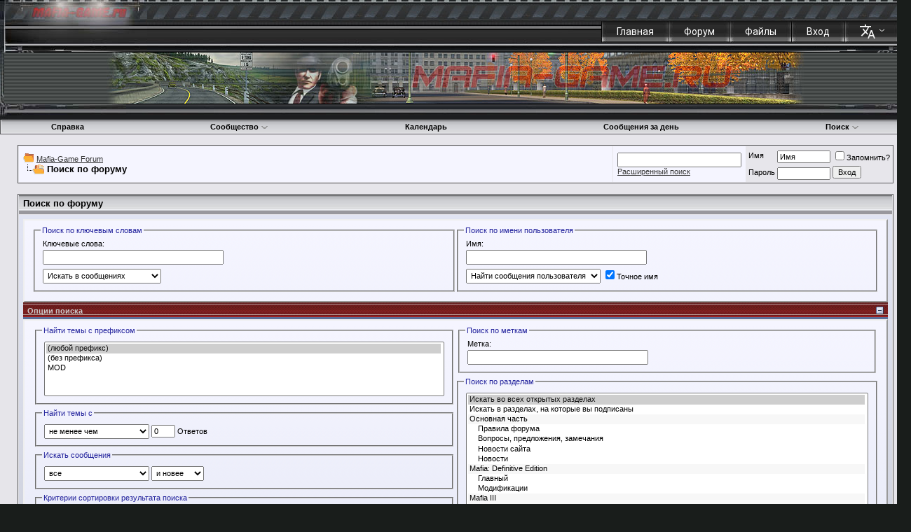

--- FILE ---
content_type: text/html; charset=UTF-8
request_url: https://mafia-game.ru/forum/search.php?s=d3ccb82d3b6f56e2d93842dad1947805
body_size: 23049
content:
<!DOCTYPE html PUBLIC "-//W3C//DTD XHTML 1.0 Transitional//EN" "http://www.w3.org/TR/xhtml1/DTD/xhtml1-transitional.dtd">
<!-- BEGIN TEMPLATE: search_forums -->

<html xmlns="http://www.w3.org/1999/xhtml" dir="ltr" lang="ru">
<head>
<!-- BEGIN TEMPLATE: headinclude -->
<meta http-equiv="Content-Type" content="text/html; charset=UTF-8" />
<meta name="generator" content="vBulletin 3.8.11 Release Candidate 2" />

<meta name="keywords" content="mafia, mafia 2,mafia 3,mafia III,mafia II, mafia the city of lost heaven, mafia: the city of lost heaven,mafia tcolh" />
<meta name="description" content="Форум для обсуждения игр серии Mafia: Mafia: The City of Lost Heaven, Mafia 2, Mafia 3." />


<!-- CSS Stylesheet -->
<style type="text/css" id="vbulletin_css">
/**
* vBulletin 3.8.11 Release Candidate 2 CSS
* Style: 'MG Style'; Style ID: 3
*/
body
{
	background: #191D1D url(https://mafia-game.ru//forum/images/mg/mg_glob_background_1.jpg) top left repeat-x;
	color: #000000;
	font: 10pt verdana, geneva, lucida, 'lucida grande', arial, helvetica, sans-serif;
	margin: 0px;
	padding: 0px 20px;
}
a:link, body_alink
{
	color: #000000;
}
a:visited, body_avisited
{
	color: #000000;
}
a:hover, a:active, body_ahover
{
	color: #FF4400;
}
.page
{
	background: #E6E5EA;
	color: #000000;
}
.tborder
{
	background: #E7E6EB;
	color: #000000;
	border: 1px solid #565759;
}
.tcat
{
	background: #99989D url(https://mafia-game.ru//forum/images/mg/gradient_tcat.gif) repeat-x top left;
	color: #000000;
	font: bold 10pt verdana, geneva, lucida, 'lucida grande', arial, helvetica, sans-serif;
	padding-top: 4px;
	padding-bottom: 8px;
}
.tcat a:link, .tcat_alink
{
	color: #000000;
	text-decoration: none;
}
.tcat a:visited, .tcat_avisited
{
	color: #000000;
	text-decoration: none;
}
.tcat a:hover, .tcat a:active, .tcat_ahover
{
	color: #000000;
	text-decoration: underline;
}
.thead
{
	background: #5C7099 url(https://mafia-game.ru//forum/images/mg/gradient_thead.gif) repeat-x top left;
	color: #CCCCCC;
	font: bold 11px tahoma, verdana, geneva, lucida, 'lucida grande', arial, helvetica, sans-serif;
}
.thead a:link, .thead_alink
{
	color: #CCCCCC;
}
.thead a:visited, .thead_avisited
{
	color: #CCCCCC;
}
.thead a:hover, .thead a:active, .thead_ahover
{
	color: #CC1215;
}
.tfoot
{
	background: #BEC0BF url(https://mafia-game.ru//forum/images/mg/footer.gif) top left repeat-x;
	color: #222222;
}
.tfoot a:link, .tfoot_alink
{
	color: #222222;
	text-decoration: none;
}
.tfoot a:visited, .tfoot_avisited
{
	color: #222222;
	text-decoration: none;
}
.tfoot a:hover, .tfoot a:active, .tfoot_ahover
{
	color: #222222;
}
.alt1, .alt1Active
{
	background: #F5F5FF;
	color: #000000;
}
.alt1 a:link, .alt1_alink, .alt1Active a:link, .alt1Active_alink
{
	color: #333333;
}
.alt1 a:visited, .alt1_avisited, .alt1Active a:visited, .alt1Active_avisited
{
	color: #333333;
}
.alt1 a:hover, .alt1 a:active, .alt1_ahover, .alt1Active a:hover, .alt1Active a:active, .alt1Active_ahover
{
	color: #FF0000;
	text-decoration: none;
}
.alt2, .alt2Active
{
	background: #E7E6EB;
	color: #000000;
}
.alt2 a:link, .alt2_alink, .alt2Active a:link, .alt2Active_alink
{
	color: #7C0000;
}
.alt2 a:visited, .alt2_avisited, .alt2Active a:visited, .alt2Active_avisited
{
	color: #7C0000;
}
.alt2 a:hover, .alt2 a:active, .alt2_ahover, .alt2Active a:hover, .alt2Active a:active, .alt2Active_ahover
{
	color: #7C0000;
	text-decoration: none;
}
.inlinemod
{
	background: #FFFFCC;
	color: #000000;
}
.wysiwyg
{
	background: #F5F5FF;
	color: #000000;
	font: 10pt verdana, geneva, lucida, 'lucida grande', arial, helvetica, sans-serif;
	margin: 5px 10px 10px 10px;
	padding: 0px;
}
.wysiwyg a:link, .wysiwyg_alink
{
	color: #22229C;
}
.wysiwyg a:visited, .wysiwyg_avisited
{
	color: #22229C;
}
.wysiwyg a:hover, .wysiwyg a:active, .wysiwyg_ahover
{
	color: #FF4400;
}
textarea, .bginput
{
	font: 10pt verdana, geneva, lucida, 'lucida grande', arial, helvetica, sans-serif;
	resize: vertical;
	margin-top: 3px;
}
.bginput option, .bginput optgroup
{
	font-size: 10pt;
	font-family: verdana, geneva, lucida, 'lucida grande', arial, helvetica, sans-serif;
}
.button
{
	font: 11px verdana, geneva, lucida, 'lucida grande', arial, helvetica, sans-serif;
}
select
{
	font: 11px verdana, geneva, lucida, 'lucida grande', arial, helvetica, sans-serif;
	padding: 2px 4px 3px 2px;
	margin-top: 3px;
}
option, optgroup
{
	font-size: 11px;
	font-family: verdana, geneva, lucida, 'lucida grande', arial, helvetica, sans-serif;
}
.smallfont
{
	font: 11px verdana, geneva, lucida, 'lucida grande', arial, helvetica, sans-serif;
}
.time
{
	color: #666686;
}
.navbar
{
	font: 11px verdana, geneva, lucida, 'lucida grande', arial, helvetica, sans-serif;
}
.highlight
{
	color: #FF0000;
	font-family: none;
	font-weight: bold;
}
.fjsel
{
	background: #3E5C92;
	color: #E0E0F6;
}
.fjdpth0
{
	background: #F7F7F7;
	color: #000000;
}
.panel
{
	background: #E4E7F5 url(https://mafia-game.ru//forum/images/mg/gradient_panel.gif) repeat-x top left;
	color: #000000;
	padding-top: 5px;
	padding-left: 10px;
	padding-right: 10px;
	padding-bottom: 10px;
	border: 2px outset;
}
.panelsurround
{
	background: #D5D8E5 url(https://mafia-game.ru//forum/images/mg/gradient_panelsurround.gif) repeat-x top left;
	color: #000000;
}
legend
{
	color: #22229C;
	font: 11px tahoma, verdana, geneva, lucida, 'lucida grande', arial, helvetica, sans-serif;
}
.vbmenu_control
{
	background: #99989D url(https://mafia-game.ru//forum/images/mg/gradient_tcat.gif) repeat-x top left;
	color: #000000;
	font: bold 11px tahoma, verdana, geneva, lucida, 'lucida grande', arial, helvetica, sans-serif;
	padding: 3px 6px 3px 6px;
	white-space: nowrap;
}
.vbmenu_control a:link, .vbmenu_control_alink
{
	color: #000000;
	text-decoration: none;
}
.vbmenu_control a:visited, .vbmenu_control_avisited
{
	color: #000000;
	text-decoration: none;
}
.vbmenu_control a:hover, .vbmenu_control a:active, .vbmenu_control_ahover
{
	color: #000000;
	text-decoration: underline;
}
.vbmenu_popup
{
	background: #FFFFFF;
	color: #000000;
	border: 1px solid #c0c0c0;
}
.vbmenu_option
{
	background: #E1E1E2;
	color: #000000;
	font: 11px verdana, geneva, lucida, 'lucida grande', arial, helvetica, sans-serif;
	white-space: nowrap;
	cursor: pointer;
}
.vbmenu_option a:link, .vbmenu_option_alink
{
	color: #000000;
	text-decoration: none;
}
.vbmenu_option a:visited, .vbmenu_option_avisited
{
	color: #000000;
	text-decoration: none;
}
.vbmenu_option a:hover, .vbmenu_option a:active, .vbmenu_option_ahover
{
	color: #FFFFFF;
	text-decoration: none;
}
.vbmenu_hilite
{
	background: #8A949E;
	color: #FFFFFF;
	font: 11px verdana, geneva, lucida, 'lucida grande', arial, helvetica, sans-serif;
	white-space: nowrap;
	cursor: pointer;
}
.vbmenu_hilite a:link, .vbmenu_hilite_alink
{
	color: #FFFFFF;
	text-decoration: none;
}
.vbmenu_hilite a:visited, .vbmenu_hilite_avisited
{
	color: #FFFFFF;
	text-decoration: none;
}
.vbmenu_hilite a:hover, .vbmenu_hilite a:active, .vbmenu_hilite_ahover
{
	color: #FFFFFF;
	text-decoration: none;
}
/* ***** styling for 'big' usernames on postbit etc. ***** */
.bigusername { font-size: 14pt; }

/* ***** small padding on 'thead' elements ***** */
td.thead, div.thead { padding: 4px; }

/* ***** basic styles for multi-page nav elements */
.pagenav a { text-decoration: none; }
.pagenav td { padding: 2px 4px 2px 4px; }

/* ***** de-emphasized text */
/* .shade, a.shade:link, a.shade:visited { color: #777777; text-decoration: none; } */
/* a.shade:active, a.shade:hover { color: #FF4400; text-decoration: underline; } */
/* .tcat .shade, .thead .shade, .tfoot .shade { color: #DDDDDD; } */

/* ***** define margin and font-size for elements inside panels ***** */
.fieldset { margin-bottom: 6px; }
.fieldset, .fieldset td, .fieldset p, .fieldset li { font-size: 11px; }

/* ***** don't change the following ***** */
form { display: inline; }
label { cursor: default; }
.normal { font-weight: normal; }
.inlineimg { vertical-align: middle; }

/* ***** links style ***** */
.links, .links a:link, .links a:visited, .links a:hover, .links a:active
{
	font-weight: bold;
	color: #E0E0F6;
	font-size: 11px;
	text-decoration: none;
}

.red, .red a:link, .red a:visited, .red a:hover, .red a:active
{
	font-weight: bold;
	color: #FF0000;
	font-size: 11px;
	text-decoration: none;
}

.postbit
{
	border: 1px solid #94979D;
	background: #EEEEEE;
	padding: 2px;
}

/* BB код [CUT] */
div.tagcut {
background-color: #FFFCE0;
border: 1px solid #CDBFA2;
padding: 5px;
margin: 5px 10px 5px 10px;
display: none;
}
/* флажок для [CUT] */
a.tagcutflag {
border-bottom: 1px dashed #7C0000;
color: #7C0000;
cursor: pointer;
}
.postbit-left {padding-left: 15px;}
.header_1
{ background-image:url(https://mafia-game.ru/forum/images/mg/mg_header_2.jpg); background-repeat:repeat-x; background-position: top;  }

.header_2
{ background-image:url(https://mafia-game.ru/forum/images/mg/mg_header_1.jpg); background-repeat:no-repeat; background-position: top left; }

.header_3
{ background-image:url(https://mafia-game.ru/forum/images/mg/mg_header.gif); background-repeat:no-repeat; background-position: top right; }

.padding_7
{ padding: 5px; padding-bottom: 0px;}

.padding_8
{ padding-right: 7px; }

  a.category:link     { font-family: Verdana, Arial, Helvetica, sans-serif; font-size:   9px; color:#FFFFFF; text-decoration:none; font-weight:bold;  }
  a.category:hover    { font-family: Verdana, Arial, Helvetica, sans-serif; font-size:   9px; color:#E52D2F; text-decoration:none; font-weight:bold;  }
  a.category:active   { font-family: Verdana, Arial, Helvetica, sans-serif; font-size:   9px; color:#FF0004; text-decoration:none; font-weight:bold;   }
  a.category { font-family: Verdana, Arial, Helvetica, sans-serif; font-size:   9px; color:#FFFFFF; text-decoration:none;  font-weight:bold;  }

.logo_hl
{ background-image:url(https://mafia-game.ru/forum/images/mg/logo_hl.jpg); background-repeat:no-repeat; background-position: top left; }

.logo_hr
{ background-image:url(https://mafia-game.ru/forum/images/mg/logo_hr.jpg); background-repeat:no-repeat; background-position: top right; }

.logo_bg
{ background-image:url(https://mafia-game.ru/forum/images/mg/logo_bg.jpg); background-repeat:repeat-x; background-position: top center; }

.logo
{ background-image:url(https://mafia-game.ru/forum/images/mg/logo.jpg); background-repeat:no-repeat; background-position: top center; z-index:999; }

.logo:hover 
{ cursor:pointer; }

.content_1
{ background-image:url(https://mafia-game.ru/forum/images/mg/mg_content_3.jpg); background-repeat:repeat-x; background-position:top; }

.content_2
{ background-image:url(https://mafia-game.ru/forum/images/mg/mg_content_1.jpg); background-repeat:no-repeat; background-position: top left; }

.content_3
{ background-image:url(https://mafia-game.ru/forum/images/mg/mg_content_2.jpg); background-repeat:no-repeat; background-position: top right; }

.download-block {
  text-align: center;
}
.download-block .download-block__link {
  border: 3px solid #798c41;
  background: rgba(121,140,65, .08);
  border-radius: 8px;
  padding: 16px 75px 20px 70px;
  display: inline-block;
  height: 84px;
  position: relative;
  text-decoration: none;
  box-sizing: border-box;
  text-align: left;
}
.download-block-inactive .download-block__link {
border: 3px solid #999382 !important;
}

.download-block .download-block__link:before {
  content: '';
  display: block;
  width: 43px;
  height: 41px;
  background: url(https://mafia-game.ru/forum/images/gradients/icon__zip.png) no-repeat;
  position: absolute;
  top: 50%;
  margin-top: -20px;
  left: 17px;
}
.download-block-inactive .download-block__link:before {
background-image: url(https://mafia-game.ru/forum/images/gradients/icon__zip_locked.png) !important;
background-repeat: no-repeat;
}

.download-block .download-block__link:after {
  content: '';
  display: block;
  width: 30px;
  height: 30px;
  background: url(https://mafia-game.ru/forum/images/gradients/icon__download.png) no-repeat;
  position: absolute;
  top: 50%;
  margin-top: -15px;
  right: 20px;
}
.download-block-inactive .download-block__link:after {
background: url(https://mafia-game.ru/forum/images/gradients/icon__download_locked.png) no-repeat !important;
}

.download-block .download-block__link .download-name {
  display: block;
  color: #798c41;
  font-size: 20px;
  font-family: "Roboto", sans-serif;
  margin-bottom: 2px;
  font-weight: 500;
  letter-spacing: .5px;
}
.download-block-inactive .download-block__link .download-name {
color: #999382 !important;
}

.download-block .download-block__link .download-size {
  display: block;
  color: #798c41;
  font-size: 16px;
  font-family: "Roboto", sans-serif;
  font-weight: 400;
  letter-spacing: .4px;
}
.download-block-inactive .download-block__link .download-size {
color: #999382 !important;
}

.prefix {
  font-size: 18px;
  color: #eae1cf;
  text-transform: uppercase;
  font-family: "Roboto", sans-serif;
  font-weight: 500;
  height: 21px;
  background: rgba(133,127,114, .5);
  border-radius: 3px;
  line-height: 21px;
  padding: 0 5px;
  margin-right: 0px;
}
.login-popup {
  position: fixed;
  top: 0;
  right: 0;
  left: 0;
  bottom: 0;
  z-index: 10;
  display: none;
}
.login-popup .overlay {
  position: fixed;
  top: 0;
  right: 0;
  left: 0;
  bottom: 0;
  z-index: 11;
  background: rgba(0,0,0,.5);
}
.login-popup .login-popup__wrap {
  position: fixed;
  top: 0;
  right: 0;
  left: 0;
  bottom: 0;
  z-index: 12;
  pointer-events: none;
  display: flex;
  align-items: center;
  justify-content: center;
}
.login-popup .login-popup__block {
  position: relative;
  z-index: 13;
  width: 300px;
  border-radius: 5px;
  background: #1d1e1e;
  padding: 20px;
  pointer-events: auto;
  font-family: "Roboto", sans-serif;
}
.login-popup .login-popup__block .close {
  position: absolute;
  top: 10px;
  right: 10px;
  cursor: pointer;
}
.login-popup .login-popup__block .close:before {
  content: '';
  display: inline-block;
  width: 15px;
  height: 1px;
  background: #fff;
  transform: rotate(45deg);
}
.login-popup .login-popup__block .close:after {
  content: '';
  display: inline-block;
  width: 15px;
  height: 1px;
  background: #fff;
  transform: rotate(-45deg);
  position: absolute;
  left: 0;
}
.login-popup .login-popup__block .name {
  font-size: 18px;
  font-weight: 500;
  margin-bottom: 10px;
  text-align: center;
  color: #fff;
}
.login-popup .login-popup__block .label-form {
  font-size: 14px;
  color: #fff;
  margin-bottom: 5px;
}
.login-popup .login-popup__block .input-block {
  margin-bottom: 15px;
}
.login-popup .login-popup__block .input-block input {
  display: block;
  background: #fff;
  width: 100%;
  border: 0;
  font-size: 14px;
  color: #000;
  height: 27px;
  padding: 5px 10px;
  box-sizing: border-box;
}
.login-popup .login-popup__block .btn-block {
  text-align: center;
}
.login-popup .login-popup__block .checkbox input[type="checkbox"] {
  display: none;
}
.login-popup .login-popup__block .checkbox input[type="checkbox"] + label {
  font-size: 13px;
  color: #ffffff;
  font-family: "Roboto", sans-serif;
  font-weight: 300;
  position: relative;
  padding-left: 30px;
  margin-left: 0px;
  display: block;
  margin-bottom: 25px;
  cursor: pointer;
}
.login-popup .login-popup__block .checkbox input[type="checkbox"] + label:before {
  content: "";
  display: inline-block;
  vertical-align: middle;
  position: absolute;
  top: 50%;
  left: 0;
  width: 20px;
  height: 20px;
  margin-top: -10px;
  border-radius: 50%;
  border: 2px solid #fff;
  box-sizing: border-box;
}
.login-popup .login-popup__block .checkbox input[type="checkbox"] + label:after {
  content: "";
  display: inline-block;
  vertical-align: middle;
  position: absolute;
  top: 50%;
  left: 5px;
  width: 10px;
  height: 10px;
  margin-top: -5px;
  border-radius: 50%;
  background: #fff;
  opacity: 0;
}
.login-popup .login-popup__block .checkbox input[type="checkbox"]:checked + label:after {
  opacity: 1;
}
.login-popup .login-popup__block .btn-block input[type="submit"] {
  font-size: 14px;
  color: #ffffff;
  font-family: "Roboto", sans-serif;
  width: 183px;
  height: 38px;
  background: #2f2f2f;
  border: 1px solid #60605f;
  margin-right: auto;
  margin-left: auto;
  display: block;
  line-height: 38px;
  cursor: pointer;
}
.login-popup .login-popup__block .btn-block input[type="submit"]:hover {
  background: #434343;
}
.padding_8 .category {
  font-family: "Roboto", sans-serif !important;
  font-size: 14px !important;
  font-weight: 400 !important;
  padding-right: 10px;
  padding-left: 10px;
}

.light_color
{
color:#6c6c6c;
}

.post-mod li{padding: 0 0px !important;margin:3px 0 !important;}
.post-mod ul {padding-left: 30px; margin-top: 8px; margin-bottom: 15px;}
.post-mod ol {padding-left: 30px; margin-top: 8px; margin-bottom: 15px;}

.bg_button
{
    background: transparent url(images/buttons/btn_clear.gif);
    width: 80px;
    height: 20px;
    display: inline-block;
    text-align: left;
    font-family: 'Times New Roman';
    vertical-align: middle;
    line-height: 20px;
    text-decoration:none;
}

.bg_button span
{   
    display: block;
    margin-left: 14px;
    margin-top: 3px;
    font-size: 12px;
    line-height: 12px;
}
.lang-block,
.lang-block a {
    position: relative;
}
.lang-block > a::after {
    content: '';
    display: inline-block;
    vertical-align: middle;
    margin-left: 5px;
    width: 9px;
    height: 7px;
    background: url(../forum/style/icon/icon__lang-arrow.png) no-repeat;
    transition: all .2s ease;
}
.lang-block > a.active::after {
    transform: rotate(180deg);
}
.lang-block .icon {
    background: url(../forum/style/icon/icon__lang.png) no-repeat;
    width: 22px;
    height: 22px;
    display: inline-block;
    vertical-align: top;
}
.lang-block__inner {
    position: absolute;
    top: 100%;
    right: -12px;
    width: 122px;
    background: #353535;
    border-radius: 5px;
    z-index: 4;
    overflow: hidden;
    display: none;
}
.lang-block__inner.open {
    display: block;
}
.lang-block__inner .lang {
    font-size: 14px;
    color: #ffffff;
    font-family: "Roboto", sans-serif;
    padding-left: 34px;
    height: 40px;
    line-height: 40px;
    transition: all .2s ease;
    position: relative;
    display: block;
    text-align: left;
    text-decoration: none;
}
.lang-block__inner .lang:hover {
    background-color: #9f2927;
}
.lang-block__inner .lang.active::before {
    content: '';
    display: block;
    width: 20px;
    height: 20px;
    background: url(../forum/style/icon/icon__lang-select.png) no-repeat;
    position: absolute;
    top: 50%;
    margin-top: -10px;
    left: 12px;
}

.lastnewsimage
{
    line-height: 157px;
    text-align: center;
    color: #fff !important;
    font-weight: bold;
    font-size: 25px;
}

.content-news:not(.category-news) a.highslide:not(.imghs) {display:none;}

.postbit_thumbnail
{
object-fit: cover;
height: 80px;
width: 131px;
}

.postbit_img
{
object-fit: cover;
height: 160px;
width: 360px;
}
.spoiler .highslide img {max-width: 237px !important;}
.reputation-popup, .registration-popup {
  position: fixed;
  top: 0;
  right: 0;
  left: 0;
  bottom: 0;
  z-index: 10;
  display: none;
}
.reputation-popup .overlay, .registration-popup .overlay {
  position: fixed;
  top: 0;
  right: 0;
  left: 0;
  bottom: 0;
  z-index: 11;
  background: rgba(0,0,0,.5);
}
.reputation-popup .reputation-popup__wrap, .registration-popup .registration-popup__wrap {
  position: fixed;
  top: 0;
  right: 0;
  left: 0;
  bottom: 0;
  z-index: 12;
  pointer-events: none;
  display: flex;
  align-items: center;
  justify-content: center;
}
.reputation-popup .reputation-popup__block, .registration-popup .registration-popup__block {
  position: relative;
  z-index: 13;
  width: 100%;
  pointer-events: auto;
  font-family: "Roboto", sans-serif;
  max-width: 1085px;
  min-width: 0;
}
.reputation-popup .reputation-popup__block .tcat, .registration-popup .registration-popup__block .tcat {
  position: relative;
}
.reputation-popup .reputation-popup__block .tcat .close, .registration-popup .registration-popup__block .tcat .close {
  font-size: 20px;
  font-family: Verdana;
  font-weight: bold;
  position: absolute;
  right: 0;
  top: 0;
  width: 28px;
/*  height: 28px;
  line-height: 28px;*/
  text-align: center;
  cursor: pointer;
}
.reputation-desc {
  font-size: 11px;
  color: #000000;
  border-bottom: 1px solid #D6D8E4;
  padding-bottom: 15px;
  margin-bottom: 15px;
  text-align: center;
  padding-right: 100px;
  padding-left: 100px;
}
.reputation-list__wrap {min-width: 0;margin-bottom:20px;}
.reputation-list .owl-stage-outer {
  overflow: hidden;
  max-width: 1034px;
}
.reputation-list .owl-stage .owl-item {
  display: inline-block;
  vertical-align: top;
}
.reputation-list .item .info {
  font-size: 14px;
  color: #000000;
  height: 17px;
  text-align: center;
  margin-bottom: 10px;
}
.reputation-list .item .item_wrapper {
  margin:0 20px;
}
.reputation-list .item .rep_grey {
  height:4px;
  background-color:#d6d8e4;
  width:calc(100% + 1px);
  margin-left:50%;
}

.reputation-list .item .rep_green {
  height:4px;
  background-color:#7ebc4b;
  width:50%;
}
.reputation-list .item .name-block {
  text-align: center;
  margin-bottom: 15px;
}
.reputation-list .item .name-block .name {
  font-size: 11px;
  color: #000000;
  display: inline-block;
  border: 1px solid #D3D3DC;
  padding: 2px 8px;
}
.reputation-list .item .img {
  margin-bottom: 10px;
  height:235.47px;
}
.reputation-list .item .img img {
  max-width: 100%;
  width: 100%;
}
.reputation-list .item .rep-count {
  margin-bottom:5px;
  text-align: center;
  color: #000000;
  font-size: 14px;
}
.reputation-list .item .rep-card-pointer {
background-color:#d6d8e4;
width:2px;
height:6px;
margin:0 auto;
}
.reputation-list .owl-nav,
.reputation-list .owl-dots {
  display: none;
}
.postbit-custom {
  padding: 12px 0 12px 0;
}
.postbit-custom .user_name {
  text-align: center;
  display: block !important;
  margin-bottom: 6px;
}
.postbit-custom .user_name .bigusername, .postbit-custom .user_name .bigusername span {
  font-size: 13px;
  font-weight: bold;
  color: #1e1d1d !important;
}
.postbit-custom .user_name .bigusername:hover, .postbit-custom .user_name .bigusername:hover span {
  color: #ff0000 !important;
}
.postbit-custom .avatar-block {
  display: block;
  padding: 0 10px;
  text-align: center;
}
.postbit-custom .avatar-block img {
  /*width: 100%;*/
  max-width: 100%;
  height: auto !important;
}
.postbit-custom .usertitle {
  display: block;
  text-align:center;
  margin-top: -5px;
}
.postbit-custom .usertitle .usertitle__block {
  width: 129px;
  display: inline-block;
  outline: 3px solid #E7E6EB;
  font-size: 9px;
  color: #ffffff;
  text-align: center;
  padding: 4.5px 0;
  background: #b2b2b6;
  border: 1px solid #848484;
}

/* badge color for Administrator group */
.postbit-custom .usertitle .usertitle__block.admin-color {
  background: #b81919;
  border-color: #711111;
}

/* badge color for Mafia Modding Crew group */
.postbit-custom .usertitle .usertitle__block.mmc-color {
  background: #6e9027;
  border-color: #425617;
}

/* badge color for Freelancers group */
.postbit-custom .usertitle .usertitle__block.fl-color {
  background: #497271;
  border-color: #2c4444;
}

/* badge color for Tool Makers group */
.postbit-custom .usertitle .usertitle__block.tm-color {
  background: #65a3be;
  border-color: #3d6272;
}

/* badge color for Vip group */
.postbit-custom .usertitle .usertitle__block.vip-color {
  background: #4169e1;
  border-color: #273f87;
}

/* badge color for Mafia-Game Team group */
.postbit-custom .usertitle .usertitle__block.mgt-color {
  background: #d48900;
  border-color: #7f5200;
}
.postbit-custom .fields-list {
  margin-top: 4px;
}
.postbit-custom .fields-list .line {
  display: flex;
  justify-content: space-between;
  font-size: 11px;
  color: #000000;
  padding: 5px 10px;
}
.postbit-custom .fields-list .line:nth-child(even) {
  background: #D5D5D9;
}
.postbit-custom .fields-list .line strong {
  font-weight: 400;
}
.postbit-custom .rank-block {
  text-align: center;
  margin-top: 8px;
}
.postbit-custom .rank-block .rank-link, .rank-link {
  font-size: 11px;
  color: #000000;
  display: inline-block;
  border: 1px solid #D3D3DC;
  padding: 2px 8px;
  text-decoration: none;
}
.postbit-custom .rank-block .rank-link:hover, .rank-link:hover {
  border-color: #9E9EA2;
  background: #D0CFD6;
}
.post-mod {
  padding-top: 12px;
  height: 100%;
}
.postbit-custom__thx {
  box-sizing: border-box;
}

.files-category__one .tag-block__list a
{
display:inline-block;
padding:3px 7px;
color:#666666 !important;
background-color:rgba(153,153,102,0.2);
border-radius:3px;
margin:3px;
}
.files-category__one .tag-block__list a:hover
{
background:#cc3333;
color:#fff !important;
}

/*
.dz-preview
{
display:none !important;
}
*/

.newItems
{
color: #fff !important;
background: red;
padding: 0 7px 1px;
border-radius: 5px;
text-decoration: none;
}

.newItemsBadge
{
font-weight: bold;
padding: 0 5px !important;
position: absolute;
margin-top: -15px;
margin-left: -15px;
}
</style>
<link rel="stylesheet" type="text/css" href="clientscript/vbulletin_important.css?v=3811rc2" />


<!-- / CSS Stylesheet -->

<script type="text/javascript" src="clientscript/yui/yahoo-dom-event/yahoo-dom-event.js?v=3811rc2"></script>
<script type="text/javascript" src="clientscript/yui/connection/connection-min.js?v=3811rc2"></script>
<script type="text/javascript">
<!--
var SESSIONURL = "s=57d5c5cfb465a70142d9804a94f2c73a&";
var SECURITYTOKEN = "guest";
var IMGDIR_MISC = "https://mafia-game.ru/forum/images/misc";
var vb_disable_ajax = parseInt("0", 10);
// -->
</script>
<script type="text/javascript" src="clientscript/vbulletin_global.js?v=3811rc2"></script>
<script type="text/javascript" src="clientscript/vbulletin_menu.js?v=3811rc2"></script>





<script src="https://mafia-game.ru/forum/mediaelement/build/jquery.js" type="text/javascript">
</script>
<script src="https://mafia-game.ru/forum/mediaelement/build/mediaelement-and-player.min.js" type="text/javascript">
</script>
<link rel="stylesheet" href="https://mafia-game.ru/forum/mediaelement/build/mediaelementplayer.css" type="text/css" />
<link href="https://fonts.googleapis.com/css?family=Roboto:300,400,500,700&amp;subset=cyrillic" rel="stylesheet">
<script src="https://mafia-game.ru/forum/style/jquery-3.3.1.min.js"></script>

<script src="https://mafia-game.ru/forum/style/owl.carousel.min.js"></script>

<link rel="stylesheet" href="https://mafia-game.ru/forum/images/mg/mg_files.css" type="text/css" />

<link rel="stylesheet" href="/forum/style.css">
<!--<script type="text/javascript" src="http://ajax.googleapis.com/ajax/libs/jquery/1.7.1/jquery.min.js"></script>
<script type="text/javascript" src="swfobject.min.js"></script>
<script type="text/javascript" src="newyear.js"></script>-->


<!-- Global site tag (gtag.js) - Google Analytics -->
<script async src="https://www.googletagmanager.com/gtag/js?id=UA-167625935-1"></script>
<script>
  window.dataLayer = window.dataLayer || [];
  function gtag(){dataLayer.push(arguments);}
  gtag('js', new Date());

  gtag('config', 'UA-167625935-1');
</script><!-- BEGIN TEMPLATE: vsq_spoiler -->
<script type="text/javascript" src="clientscript/yui/selector/selector-min.js"></script>
<script type="text/javascript" src="clientscript/yui/event-delegate/event-delegate-min.js"></script>
<script type="text/javascript" src="clientscript/yui/animation/animation-min.js"></script>
<script type="text/javascript" src="clientscript/yui/animation/animation-sh.js"></script>
<script type="text/javascript" src="clientscript/vsqspoiler.js"></script>
<link rel="stylesheet" type="text/css" href="clientscript/vbulletin_css/spoiler.css" />
<!-- END TEMPLATE: vsq_spoiler -->
<!-- END TEMPLATE: headinclude -->
<title>Mafia-Game Forum - Поиск по форуму</title>
<!-- BEGIN TEMPLATE: tag_cloud_headinclude -->
<style type="text/css">
a.tagcloudlink:link, a.tagcloudlink:visited { text-decoration:none; }
a.tagcloudlink:hover, a.tagcloudlink:active { text-decoration:underline; }
a.level1 { font-size: xx-small; }
a.level2 { font-size: small; }
a.level3 { font-size: medium; }
a.level4 { font-size: large; }
a.level5 { font-size: xx-large; }
</style>
<!-- END TEMPLATE: tag_cloud_headinclude -->
</head>

<body>
<!-- BEGIN TEMPLATE: header -->
<!-- новогодняя гирлянда 2.1 -->


<script type="text/javascript">
function switch_lang(i){if(""!=i){var n="lang",a=new String(window.location),t=new String("");if((a=a.split("#"))[1]&&(t="#"+a[1]),-1!=(a=a[0]).indexOf(n+"id=")&&is_regexp){var e=new RegExp(n+"id=\\d+&?");a=a.replace(e,"")}return-1==a.indexOf("?")?a+="?":(lastchar=a.substr(a.length-1),"&"!=lastchar&&"?"!=lastchar&&(a+="&")),window.location=a+n+"id="+i+t,!1}}
</script>
<!-- logo -->
<a name="top"></a>
<table border="0" cellpadding="0" cellspacing="0" align="center" class="main" width="1300" style="min-width:1058px;">
	<tr>
		<td width="100%" height="75" valign="top" class="header_1">
		<table width="100%" border="0" cellpadding="0" cellspacing="0" class="header_2">
			<tr>
				<td width="100%" height="75" valign="top">
				<table width="100%" border="0" cellpadding="0" cellspacing="0" class="header_3">
					<tr>
						<td width="231" rowspan="2" valign="top">
						<table width="231" border="0" cellpadding="0" cellspacing="0">
							<tr>
								<td width="231" height="61" align="center" valign="top">
								<div class="padding_7">
									<div style="font-size: 18pt; color: #6c7ba7; font-family: Arial"></div></div>
								</td>
							</tr>
						</table>
						</td>
						<td width="100%" height="30" valign="top">
						<table width="100%" border="0" cellpadding="0" cellspacing="0">
							<tr>
								<td width="100%" height="30"></td>
							</tr>
						</table>
						</td>
					</tr>
					<tr>
						<td height="31" valign="top">
						<table width="100%" border="0" cellpadding="0" cellspacing="0">
							<tr>
								<td width="100%" height="31" class="padding_8" align="right">
<table width="10" cellpadding="0" cellspacing="0" border="0" style="background-image:url(/forum/images/gradients/mg_navigation_2.jpg); background-repeat: repeat-x; background-position: top; ">
  <tr>
    <td height="31" width="9" nowrap="" valign="middle" align="center" style="background-image:url(/forum/images/gradients/mg_navigation_3.jpg); background-repeat: no-repeat; background-position: top left; "></td>



    <td nowrap="" valign="middle" align="center" style="background-image:url(/forum/images/gradients/mg_navigation_1.jpg); background-repeat: no-repeat; background-position: top right; padding: 0px 20px 0px 3px;"><a href="https://mafia-game.ru" class="category">Главная</a></td>  
    <td nowrap="" valign="middle" align="center" style="background-image:url(/forum/images/gradients/mg_navigation_1.jpg); background-repeat: no-repeat; background-position: top right; padding: 0px 20px 0px 3px;"><a href="https://mafia-game.ru/forum/" class="category">Форум</a></td>  
    <td nowrap="" valign="middle" align="center" style="background-image:url(/forum/images/gradients/mg_navigation_1.jpg); background-repeat: no-repeat; background-position: top right; padding: 0px 20px 0px 3px;"><a href="/forum/files.php" class="category">Файлы</a></td>  

    <td nowrap="" valign="middle" align="center" style="background-image:url(/forum/images/gradients/mg_navigation_1.jpg); background-repeat: no-repeat; background-position: top right; padding: 0px 20px 0px 3px;"><a href="#" class="category login-btn">Вход</a></td>

<td class="lang-block" nowrap="" valign="middle" align="center" style="background-image:url(/forum/images/gradients/mg_navigation_1.jpg); background-repeat: no-repeat; background-position: top right; padding: 0px 20px 0px 3px;">
<a class="category" id="select-lang" href="#" ><span class="icon"></span></a>
<div class="lang-block__inner">
   <a href="https://mafia-game.ru/forum/index.php?langid=3" onclick="return switch_lang(3)" class="lang active">Русский</a>
   <a href="https://mafia-game.ru/forum/index.php?langid=1" onclick="return switch_lang(1)" class="lang">English</a>
   <a href="https://mafia-game.ru/forum/index.php?langid=4" onclick="return switch_lang(4)" class="lang">Český</a>
   <a href="https://mafia-game.ru/forum/index.php?langid=5" onclick="return switch_lang(5)" class="lang">Polski</a>
   <a href="https://mafia-game.ru/forum/index.php?langid=7" onclick="return switch_lang(7)" class="lang">Deutsch</a>
   <a href="https://mafia-game.ru/forum/index.php?langid=8" onclick="return switch_lang(8)" class="lang">Français</a>
   <a href="https://mafia-game.ru/forum/index.php?langid=9" onclick="return switch_lang(9)" class="lang">Italiano</a>
   <a href="https://mafia-game.ru/forum/index.php?langid=11" onclick="return switch_lang(11)" class="lang">日本語</a>
   <a href="https://mafia-game.ru/forum/index.php?langid=10" onclick="return switch_lang(10)" class="lang">한국어</a>
</div>
</td>
  </tr>
</table>
</td>
							</tr>
						</table>
						</td>
					</tr>
					<tr>
						<td height="14" colspan="2" valign="top">
						<table width="100%" border="0" cellpadding="0" cellspacing="0">
							<tr>
								<td width="100%" height="14"></td>
							</tr>
						</table>
						</td>
					</tr>
				</table>
				</td>
			</tr>
		</table>
		</td>
	</tr>
	<tr>
		<td height="73" class="logo_bg">
		<table border="0" width="100%" id="table2" cellspacing="0" cellpadding="0">
			<tr>
				<td width="6" height="73" class="logo_hl"></td>
					<td class="logo" align="center" onclick="location.href = 'index.php'"></td>
				<td width="6" height="73" class="logo_hr"></td>
			</tr>
		</table>
		</td>
	</tr>
	<tr>
		<td height="23" valign="top" class="content_1">
		<table width="100%" border="0" cellpadding="0" cellspacing="0" class="content_2">
			<tr>
				<td width="100%" height="23" class="content_3"></td>
			</tr>
		</table>
		</td>
	</tr>
	
</table>
<!-- /logo -->

<!-- nav buttons bar -->
<table cellpadding="0" cellspacing="0" border="0" width="1300" class="page" align="center">
<tr><td>
<div class="tborder" style="padding:1px; border-top-width:0px">
<table cellpadding="0" cellspacing="0" border="0" width="100%" align="center">
<tr align="center">



<td class="vbmenu_control"><a rel="help" href="faq.php?s=57d5c5cfb465a70142d9804a94f2c73a" accesskey="5">Справка</a></td>

<td class="vbmenu_control"><a id="community" href="/forum/search.php?&amp;nojs=1#community" rel="nofollow" accesskey="6">Сообщество</a> <script type="text/javascript"> vbmenu_register("community"); </script></td>

<td class="vbmenu_control"><a href="calendar.php?s=57d5c5cfb465a70142d9804a94f2c73a">Календарь</a></td>



<td class="vbmenu_control"><a href="search.php?s=57d5c5cfb465a70142d9804a94f2c73a&amp;do=getdaily" accesskey="2">Сообщения за день</a></td>

<td class="vbmenu_control"><a id="navbar_search" href="search.php?s=57d5c5cfb465a70142d9804a94f2c73a" accesskey="4" rel="nofollow">Поиск</a> <script type="text/javascript"> vbmenu_register("navbar_search"); </script></td>





</tr>
</table>
</div>
</td></tr>
</table>
<!-- / nav buttons bar -->


<!-- content table -->
<!-- BEGIN TEMPLATE: spacer_open -->
<!-- open content container -->

<div align="center">
	<div class="page" style="width:1300px; text-align:left">
		<div style="padding:0px 25px 0px 25px" align="left">

<!-- END TEMPLATE: spacer_open -->



<!-- BEGIN TEMPLATE: ad_header_end -->

<!-- END TEMPLATE: ad_header_end -->
<!-- END TEMPLATE: header -->
<!-- BEGIN TEMPLATE: navbar -->

<br />

<!-- breadcrumb, login, pm info -->
<table class="tborder" cellpadding="6" cellspacing="1" border="0" width="100%" align="center">
<tr>
	<td class="alt1" width="100%">
		
			<table cellpadding="0" cellspacing="0" border="0">
			<tr valign="bottom">
				<td><a href="#" onclick="history.back(1); return false;"><img src="https://mafia-game.ru/forum/images/misc/navbits_start.gif" alt="Вернуться" border="0" /></a></td>
				<td>&nbsp;</td>
				<td width="100%"><span class="navbar"><a href="index.php?s=57d5c5cfb465a70142d9804a94f2c73a" accesskey="1">Mafia-Game Forum</a></span> </td>
			</tr>
			<tr>
				<td class="navbar" style="font-size:10pt; padding-top:1px" colspan="3"><a href="/forum/search.php?s=d3ccb82d3b6f56e2d93842dad1947805"><img class="inlineimg" src="https://mafia-game.ru/forum/images/misc/navbits_finallink_ltr.gif" alt="Перезагрузить страницу" border="0" /></a> <strong><!-- BEGIN TEMPLATE: navbar_link -->

	Поиск по форуму


<!-- END TEMPLATE: navbar_link --></strong></td>
			</tr>
			</table>
		
	</td>
<td class="alt1"><!-- BEGIN TEMPLATE: lsa_form -->
<form action="search.php?do=process" method="post">
<div id="lsa_window">
    <input type="text" id="lsa_input" name="query" tabindex="1001" maxlength="35" /></div>
    <a href="https://mafia-game.ru/forum/search.php?s=57d5c5cfb465a70142d9804a94f2c73a" accesskey="4" class="smallfont" rel="nofollow">Расширенный поиск</a> 
    <input type="hidden" name="do" value="process" />
    <input type="hidden" name="quicksearch" value="1" />
    <input type="hidden" name="childforums" value="1" />
    <input type="hidden" name="exactname" value="1" />
    <input type="hidden" name="s" value="57d5c5cfb465a70142d9804a94f2c73a" />
    <input type="hidden" name="securitytoken" value="guest" />
</form>
<!-- END TEMPLATE: lsa_form --></td>

	<td class="alt2" nowrap="nowrap" style="padding:0px">
		<!-- login form -->
		<form action="login.php?do=login" method="post" onsubmit="md5hash(vb_login_password, vb_login_md5password, vb_login_md5password_utf, 0)">
		<script type="text/javascript" src="clientscript/vbulletin_md5.js?v=3811rc2"></script>
		<table cellpadding="0" cellspacing="3" border="0">
		<tr>
			<td class="smallfont" style="white-space: nowrap;"><label for="navbar_username">Имя</label></td>
			<td><input type="text" class="bginput" style="font-size: 11px" name="vb_login_username" id="navbar_username" size="10" accesskey="u" tabindex="101" value="Имя" onfocus="if (this.value == 'Имя') this.value = '';" /></td>
			<td class="smallfont" nowrap="nowrap"><label for="cb_cookieuser_navbar"><input type="checkbox" name="cookieuser" value="1" tabindex="103" id="cb_cookieuser_navbar" accesskey="c" />Запомнить?</label></td>
		</tr>
		<tr>
			<td class="smallfont"><label for="navbar_password">Пароль</label></td>
			<td><input type="password" class="bginput" style="font-size: 11px" name="vb_login_password" id="navbar_password" size="10" tabindex="102" /></td>
			<td><input type="submit" class="button" value="Вход" tabindex="104" title="Введите ваше имя пользователя и пароль, чтобы войти, или нажмите кнопку 'Регистрация', чтобы зарегистрироваться." accesskey="s" /></td>
		</tr>
		</table>
		<input type="hidden" name="s" value="57d5c5cfb465a70142d9804a94f2c73a" />
		<input type="hidden" name="securitytoken" value="guest" />
		<input type="hidden" name="do" value="login" />
		<input type="hidden" name="vb_login_md5password" />
		<input type="hidden" name="vb_login_md5password_utf" />
		</form>
		<!-- / login form -->
	</td>


</tr>
</table>
<!-- / breadcrumb, login, pm info -->


<br />






<!-- NAVBAR POPUP MENUS -->

	
	<!-- community link menu -->
	<div class="vbmenu_popup" id="community_menu" style="display:none;margin-top:3px" align="left">
		<table cellpadding="4" cellspacing="1" border="0">
		<tr><td class="thead">Ссылки сообщества</td></tr>
		
		
		
		
		
			<tr><td class="vbmenu_option"><a href="memberlist.php?s=57d5c5cfb465a70142d9804a94f2c73a">Пользователи</a></td></tr>
		
		
		</table>
	</div>
	<!-- / community link menu -->
	
	
	
	<!-- header quick search form -->
	<div class="vbmenu_popup" id="navbar_search_menu" style="display:none;margin-top:3px" align="left">
		<table cellpadding="4" cellspacing="1" border="0">
		<tr>
			<td class="thead">Поиск по форуму</td>
		</tr>
		<tr>
			<td class="vbmenu_option" title="nohilite">
				<form action="search.php?do=process" method="post">

					<input type="hidden" name="do" value="process" />
					<input type="hidden" name="quicksearch" value="1" />
					<input type="hidden" name="childforums" value="1" />
					<input type="hidden" name="exactname" value="1" />
					<input type="hidden" name="s" value="57d5c5cfb465a70142d9804a94f2c73a" />
					<input type="hidden" name="securitytoken" value="guest" />
					<div><input type="text" class="bginput" name="query" size="25" tabindex="1001" /><input type="submit" class="button" value="Вперёд" tabindex="1004" /></div>
					<div style="margin-top:6px">
						<label for="rb_nb_sp0"><input type="radio" name="showposts" value="0" id="rb_nb_sp0" tabindex="1002" checked="checked" />Отобразить темы</label>
						&nbsp;
						<label for="rb_nb_sp1"><input type="radio" name="showposts" value="1" id="rb_nb_sp1" tabindex="1003" />Отображать сообщения</label>
					</div>
				</form>
			</td>
		</tr>
		
		<tr>
			<td class="vbmenu_option"><a href="tags.php?s=57d5c5cfb465a70142d9804a94f2c73a" rel="nofollow">Поиск по метке</a></td>
		</tr>
		
		<tr>
			<td class="vbmenu_option"><a href="search.php?s=57d5c5cfb465a70142d9804a94f2c73a" accesskey="4" rel="nofollow">Расширенный поиск</a></td>
		</tr>
		<!-- BEGIN TEMPLATE: post_thanks_navbar_search -->
<tr>
	<td class="vbmenu_option"><a href="post_thanks.php?s=57d5c5cfb465a70142d9804a94f2c73a&amp;do=findallthanks">Найти все сообщения с благодарностями</a></td>
</tr>
<!-- END TEMPLATE: post_thanks_navbar_search -->
		</table>
	</div>
	<!-- / header quick search form -->
	
	
	
<!-- / NAVBAR POPUP MENUS -->

<!-- PAGENAV POPUP -->
	<div class="vbmenu_popup" id="pagenav_menu" style="display:none">
		<table cellpadding="4" cellspacing="1" border="0">
		<tr>
			<td class="thead" nowrap="nowrap">К странице...</td>
		</tr>
		<tr>
			<td class="vbmenu_option" title="nohilite">
			<form action="index.php" method="get" onsubmit="return this.gotopage()" id="pagenav_form">
				<input type="text" class="bginput" id="pagenav_itxt" style="font-size:11px" size="4" />
				<input type="button" class="button" id="pagenav_ibtn" value="Вперёд" />
			</form>
			</td>
		</tr>
		</table>
	</div>
<!-- / PAGENAV POPUP -->




<!-- BEGIN TEMPLATE: ad_navbar_below -->

<!-- END TEMPLATE: ad_navbar_below -->

<!-- END TEMPLATE: navbar -->



<form action="search.php?do=process" method="post" name="vbform" id="searchform" style="display:block; margin:0px">
<input type="hidden" name="s" value="57d5c5cfb465a70142d9804a94f2c73a" />
<input type="hidden" name="securitytoken" value="guest" />
<input type="hidden" name="do" value="process" />
<input type="hidden" name="searchthreadid" value="" />

<table class="tborder" cellpadding="6" cellspacing="1" border="0" width="100%" align="center">
<tr>
	<td class="tcat">
		Поиск по форуму
	</td>
</tr>
<tr>
	<td class="panelsurround" align="center">

	<table class="panel" cellpadding="0" cellspacing="3" border="0" width="100%">
	<tr>
		<td align="left" valign="top" width="50%">
			<fieldset class="fieldset" style="margin:0px">
				<legend>Поиск по ключевым словам</legend>
				<table cellpadding="0" cellspacing="3" border="0">
				<tr>
					<td colspan="2">
						<div>Ключевые слова:</div>
						<div><input type="text" class="bginput" name="query" size="35" value="" style="width:250px" /></div>
					</td>
				</tr>
				
				<tr>
					<td>
						<select name="titleonly">
							<option value="0" selected="selected">Искать в сообщениях</option>
							<option value="1" >Искать только в заголовках</option>
						</select>
					</td>
				</tr>
				
				</table>
			</fieldset>
		</td>
		<td align="left" valign="top" width="50%">
			<fieldset class="fieldset" style="margin:0px">
				<legend>Поиск по имени пользователя</legend>
				<table cellpadding="0" cellspacing="3" border="0">
				<tr>
					<td colspan="2">
						<div>Имя:</div>
						<div id="userfield">
							<input type="text" class="bginput" name="searchuser" id="userfield_txt" size="35"  value="" style="width:250px" />
						</div>
						
						
							<div id="userfield_menu" class="vbmenu_popup" style="display:none"></div>
							<script type="text/javascript" src="clientscript/vbulletin_ajax_namesugg.js?v=3811rc2"></script>
							<script type="text/javascript">
							<!--
							vbmenu_register('userfield', true);
							snc = new vB_AJAX_NameSuggest('snc', 'userfield_txt', 'userfield');
							//-->
							</script>
						
					</td>
				</tr>
				
				<tr>
					<td>
						<select name="starteronly">
							<option value="0" selected="selected">Найти сообщения пользователя</option>
							<option value="1" >Найти темы пользователя</option>
						</select>
					</td>
					<td><label for="cb_exactname"><input type="checkbox" name="exactname" value="1" id="cb_exactname" checked="checked" />Точное имя</label></td>
				</tr>
				
				</table>
			</fieldset>

		</td>
	</tr>
	
	</table>

	<div align="left">

	<div class="thead" style="padding:6px">
		<a style="float:right" href="#top" onclick="return toggle_collapse('search_adv')"><img id="collapseimg_search_adv" src="https://mafia-game.ru/forum/images/buttons/collapse_thead.gif" alt="" border="0" /></a>
		Опции поиска
	</div>

	<div id="collapseobj_search_adv" style="">
	<table class="panel" cellpadding="0" cellspacing="3" border="0" width="100%">
	<tr valign="top">
		<td width="50%">
			
			
			<fieldset class="fieldset">
				<legend>Найти темы с префиксом</legend>
				<div style="padding:3px">
					<div>
						<select style="width:100%" name="prefixchoice[]" size="5" multiple="multiple">
							<option value="" selected="selected">(любой префикс)</option>
							<option value="-1">(без префикса)</option>
							<!-- BEGIN TEMPLATE: option -->
<option value="mod" class="" >MOD</option>

<!-- END TEMPLATE: option -->
						</select>
					</div>
				</div>
			</fieldset>
			

			<fieldset class="fieldset">
				<legend>Найти темы с</legend>
				<div style="padding:3px">
					<select name="replyless" style="width:150px">
						<option value="0" selected="selected">не менее чем</option>
						<option value="1" >не более чем</option>
					</select>
					<input type="text" class="bginput" style="font-size:11px" name="replylimit" size="3" value="0" /> Ответов
				</div>
			</fieldset>
			

			<fieldset class="fieldset">
				<legend>Искать сообщения</legend>
				<div style="padding:3px">
					<select name="searchdate" style="width:150px">
						<option value="0" selected="selected">все</option>
						<option value="lastvisit" >с последнего визита</option>
						<option value="1" >Вчера</option>
						<option value="7" >за последнюю неделю</option>
						<option value="14" >2 недель(и) назад</option>
						<option value="30" >за последний месяц</option>
						<option value="90" >за последние 3 месяца(ев)</option>
						<option value="180" >за последние 6 месяца(ев)</option>
						<option value="365" >за последний год</option>
					</select>
					<select name="beforeafter">
						<option value="after" selected="selected">и новее</option>
						<option value="before" >и старше</option>
					</select>
				</div>
			</fieldset>

			
			<fieldset class="fieldset">
				<legend>Критерии сортировки результата поиска</legend>
				<div style="padding:3px">
					<select name="sortby" style="width:150px">
						<option value="rank" >Уместность</option>
						<option value="title" >Заголовок</option>
						<option value="replycount" >Число ответов</option>
						<option value="views" >Число просмотров</option>
						<option value="threadstart" >Дата создания темы</option>
						<option value="lastpost" selected="selected">Дата создания сообщения</option>
						<option value="postusername" >Имя</option>
						<option value="forum" >Раздел</option>
					</select>
					<select name="order">
						<option value="descending" selected="selected">по убыванию</option>
						<option value="ascending" >по возрастанию</option>
					</select>
				</div>
			</fieldset>

			<fieldset class="fieldset">
				<legend>Показывать результат поиска как</legend>
				<div style="padding:3px">
					<label for="rb_showposts_0"><input type="radio" name="showposts" value="0" id="rb_showposts_0" checked="checked" />Тем</label>
					<label for="rb_showposts_1"><input type="radio" name="showposts" value="1" id="rb_showposts_1"  />Сообщений:</label>
				</div>
			</fieldset>
			
		</td>
		
		<td width="50%">
			
			<fieldset class="fieldset">
				<legend>Поиск по меткам</legend>
				<div style="padding:3px">
					<div>Метка:</div>
					<div id="tag_add"><input type="text" class="bginput" name="tag" id="tag_add_input" size="35" value="" style="width:250px" /></div>

					
						<div id="tag_add_menu" class="vbmenu_popup" style="display:none"></div>
						<script type="text/javascript" src="clientscript/vbulletin_ajax_tagsugg.js?v=3811rc2"></script>
						<script type="text/javascript">
						<!--
						vbmenu_register('tag_add', true);
						tag_add_comp = new vB_AJAX_TagSuggest('tag_add_comp', 'tag_add_input', 'tag_add');
						//-->
						</script>
					
				</div>
			</fieldset>
			

			<fieldset class="fieldset" style="margin:0px">
				<legend>Поиск по разделам</legend>
				<div style="padding:3px">
					<div>
						<select style="width:100%" name="forumchoice[]" size="13" multiple="multiple">
							<option value="0" selected="selected">Искать во всех открытых разделах</option>
							<option value="subscribed">Искать в разделах, на которые вы подписаны</option>
							<!-- BEGIN TEMPLATE: option -->
<option value="1" class="fjdpth0" > Основная часть</option>

<!-- END TEMPLATE: option --><!-- BEGIN TEMPLATE: option -->
<option value="2" class="fjdpth1" >&nbsp; &nbsp;  Правила форума</option>

<!-- END TEMPLATE: option --><!-- BEGIN TEMPLATE: option -->
<option value="3" class="fjdpth1" >&nbsp; &nbsp;  Вопросы, предложения, замечания</option>

<!-- END TEMPLATE: option --><!-- BEGIN TEMPLATE: option -->
<option value="4" class="fjdpth1" >&nbsp; &nbsp;  Новости сайта</option>

<!-- END TEMPLATE: option --><!-- BEGIN TEMPLATE: option -->
<option value="45" class="fjdpth1" >&nbsp; &nbsp;  Новости</option>

<!-- END TEMPLATE: option --><!-- BEGIN TEMPLATE: option -->
<option value="46" class="fjdpth0" > Mafia: Definitive Edition</option>

<!-- END TEMPLATE: option --><!-- BEGIN TEMPLATE: option -->
<option value="47" class="fjdpth1" >&nbsp; &nbsp;  Главный</option>

<!-- END TEMPLATE: option --><!-- BEGIN TEMPLATE: option -->
<option value="48" class="fjdpth1" >&nbsp; &nbsp;  Модификации</option>

<!-- END TEMPLATE: option --><!-- BEGIN TEMPLATE: option -->
<option value="17" class="fjdpth0" > Mafia III</option>

<!-- END TEMPLATE: option --><!-- BEGIN TEMPLATE: option -->
<option value="18" class="fjdpth1" >&nbsp; &nbsp;  Главный</option>

<!-- END TEMPLATE: option --><!-- BEGIN TEMPLATE: option -->
<option value="19" class="fjdpth1" >&nbsp; &nbsp;  Прохождение игровых миссий</option>

<!-- END TEMPLATE: option --><!-- BEGIN TEMPLATE: option -->
<option value="20" class="fjdpth1" >&nbsp; &nbsp;  Модификации</option>

<!-- END TEMPLATE: option --><!-- BEGIN TEMPLATE: option -->
<option value="12" class="fjdpth0" > Mafia II</option>

<!-- END TEMPLATE: option --><!-- BEGIN TEMPLATE: option -->
<option value="13" class="fjdpth1" >&nbsp; &nbsp;  Главный</option>

<!-- END TEMPLATE: option --><!-- BEGIN TEMPLATE: option -->
<option value="14" class="fjdpth1" >&nbsp; &nbsp;  Гараж</option>

<!-- END TEMPLATE: option --><!-- BEGIN TEMPLATE: option -->
<option value="15" class="fjdpth1" >&nbsp; &nbsp;  Прохождение игровых миссий</option>

<!-- END TEMPLATE: option --><!-- BEGIN TEMPLATE: option -->
<option value="16" class="fjdpth1" >&nbsp; &nbsp;  Модификации</option>

<!-- END TEMPLATE: option --><!-- BEGIN TEMPLATE: option -->
<option value="5" class="fjdpth0" > Mafia: The City Of Lost Heaven</option>

<!-- END TEMPLATE: option --><!-- BEGIN TEMPLATE: option -->
<option value="6" class="fjdpth1" >&nbsp; &nbsp;  Главный</option>

<!-- END TEMPLATE: option --><!-- BEGIN TEMPLATE: option -->
<option value="7" class="fjdpth1" >&nbsp; &nbsp;  Гараж</option>

<!-- END TEMPLATE: option --><!-- BEGIN TEMPLATE: option -->
<option value="8" class="fjdpth1" >&nbsp; &nbsp;  Прохождение игровых миссий</option>

<!-- END TEMPLATE: option --><!-- BEGIN TEMPLATE: option -->
<option value="9" class="fjdpth1" >&nbsp; &nbsp;  Модификации</option>

<!-- END TEMPLATE: option --><!-- BEGIN TEMPLATE: option -->
<option value="11" class="fjdpth2" >&nbsp; &nbsp; &nbsp; &nbsp;  Mafia Community Modpack</option>

<!-- END TEMPLATE: option --><!-- BEGIN TEMPLATE: option -->
<option value="10" class="fjdpth1" >&nbsp; &nbsp;  Скриптинг</option>

<!-- END TEMPLATE: option --><!-- BEGIN TEMPLATE: option -->
<option value="21" class="fjdpth0" > Бар</option>

<!-- END TEMPLATE: option --><!-- BEGIN TEMPLATE: option -->
<option value="22" class="fjdpth1" >&nbsp; &nbsp;  Всё что не вошло в остальные форумы</option>

<!-- END TEMPLATE: option --><!-- BEGIN TEMPLATE: option -->
<option value="49" class="fjdpth2" >&nbsp; &nbsp; &nbsp; &nbsp;  Фильмы/Мультфильмы</option>

<!-- END TEMPLATE: option --><!-- BEGIN TEMPLATE: option -->
<option value="23" class="fjdpth1" >&nbsp; &nbsp;  Софт и игры</option>

<!-- END TEMPLATE: option --><!-- BEGIN TEMPLATE: option -->
<option value="26" class="fjdpth2" >&nbsp; &nbsp; &nbsp; &nbsp;  Grand Theft Auto</option>

<!-- END TEMPLATE: option --><!-- BEGIN TEMPLATE: option -->
<option value="27" class="fjdpth2" >&nbsp; &nbsp; &nbsp; &nbsp;  Другие игры на LS3D</option>

<!-- END TEMPLATE: option --><!-- BEGIN TEMPLATE: option -->
<option value="24" class="fjdpth1" >&nbsp; &nbsp;  Железо и мультимедия</option>

<!-- END TEMPLATE: option --><!-- BEGIN TEMPLATE: option -->
<option value="25" class="fjdpth1" >&nbsp; &nbsp;  Автомобили</option>

<!-- END TEMPLATE: option -->
						</select>
					</div>
					<div><label for="cb_childforums"><input type="checkbox" name="childforums" value="1" id="cb_childforums" checked="checked" />Включая подразделы</label></div>
					
				</div>
			</fieldset>
		</td>
		
	</tr>
	</table>
	</div>

	</div>

	<div style="margin-top:6px">
		<input type="submit" class="button" name="dosearch" value="Начать поиск" accesskey="s" />
		<input type="reset" class="button" value="Сброс" accesskey="r" onclick="window.location='search.php?s=57d5c5cfb465a70142d9804a94f2c73a&amp;type=advanced';" />
	</div>
	</td>
</tr>
</table>



</form>


	<div style="margin-top:20px"><!-- BEGIN TEMPLATE: tag_cloud_box_search -->
<table class="tborder" cellpadding="6" cellspacing="1" border="0" width="100%" align="center">
<tr>
	<td class="tcat">
		<div class="smallfont" style="float:right">Это 70 самых популярных для поиска меток тем</div>
		Облако поиска меток
	</td>
</tr>
<tr>
	<td class="alt1" style="text-align:justify"><!-- BEGIN TEMPLATE: tag_cloud_link -->
<a href="tags.php?s=57d5c5cfb465a70142d9804a94f2c73a&amp;tag=mafia" class="tagcloudlink level1">mafia</a> 
<!-- END TEMPLATE: tag_cloud_link --><!-- BEGIN TEMPLATE: tag_cloud_link -->
<a href="tags.php?s=57d5c5cfb465a70142d9804a94f2c73a&amp;tag=%D0%B0%D0%B2%D1%82%D0%BE%D0%BC%D0%B0%D1%82" class="tagcloudlink level1">автомат</a> 
<!-- END TEMPLATE: tag_cloud_link --><!-- BEGIN TEMPLATE: tag_cloud_link -->
<a href="tags.php?s=57d5c5cfb465a70142d9804a94f2c73a&amp;tag=%D0%B0%D0%BB%D1%8C%D1%84%D0%B0+%D1%80%D0%BE%D0%BC%D0%B5%D0%BE" class="tagcloudlink level1">альфа ромео</a> 
<!-- END TEMPLATE: tag_cloud_link --><!-- BEGIN TEMPLATE: tag_cloud_link -->
<a href="tags.php?s=57d5c5cfb465a70142d9804a94f2c73a&amp;tag=%D0%B0%D0%BC%D0%B5%D1%80%D0%B8%D0%BA%D0%B0" class="tagcloudlink level1">америка</a> 
<!-- END TEMPLATE: tag_cloud_link --><!-- BEGIN TEMPLATE: tag_cloud_link -->
<a href="tags.php?s=57d5c5cfb465a70142d9804a94f2c73a&amp;tag=%D0%B0%D0%BD%D0%B0%D0%B1%D0%B8%D0%BE%D0%B7" class="tagcloudlink level1">анабиоз</a> 
<!-- END TEMPLATE: tag_cloud_link --><!-- BEGIN TEMPLATE: tag_cloud_link -->
<a href="tags.php?s=57d5c5cfb465a70142d9804a94f2c73a&amp;tag=%D0%B0%D0%BD%D0%B3%D0%BB%D0%B8%D1%8F" class="tagcloudlink level1">англия</a> 
<!-- END TEMPLATE: tag_cloud_link --><!-- BEGIN TEMPLATE: tag_cloud_link -->
<a href="tags.php?s=57d5c5cfb465a70142d9804a94f2c73a&amp;tag=%D0%B0%D1%83%D0%B4%D0%B8" class="tagcloudlink level1">ауди</a> 
<!-- END TEMPLATE: tag_cloud_link --><!-- BEGIN TEMPLATE: tag_cloud_link -->
<a href="tags.php?s=57d5c5cfb465a70142d9804a94f2c73a&amp;tag=%D0%B1%D0%B5%D0%B6%D0%B5%D0%B2%D1%8B%D0%B9" class="tagcloudlink level2">бежевый</a> 
<!-- END TEMPLATE: tag_cloud_link --><!-- BEGIN TEMPLATE: tag_cloud_link -->
<a href="tags.php?s=57d5c5cfb465a70142d9804a94f2c73a&amp;tag=%D0%B1%D0%B5%D0%BB%D1%8B%D0%B9" class="tagcloudlink level1">белый</a> 
<!-- END TEMPLATE: tag_cloud_link --><!-- BEGIN TEMPLATE: tag_cloud_link -->
<a href="tags.php?s=57d5c5cfb465a70142d9804a94f2c73a&amp;tag=%D0%B1%D0%B5%D0%BB%D1%8C+%D1%8D%D0%B8%D1%80" class="tagcloudlink level1">бель эир</a> 
<!-- END TEMPLATE: tag_cloud_link --><!-- BEGIN TEMPLATE: tag_cloud_link -->
<a href="tags.php?s=57d5c5cfb465a70142d9804a94f2c73a&amp;tag=%D0%B1%D0%BC%D0%B2" class="tagcloudlink level1">бмв</a> 
<!-- END TEMPLATE: tag_cloud_link --><!-- BEGIN TEMPLATE: tag_cloud_link -->
<a href="tags.php?s=57d5c5cfb465a70142d9804a94f2c73a&amp;tag=%D0%B2%D0%B8%D0%B4%D0%B5%D0%BE%D1%83%D1%80%D0%BE%D0%BA%D0%B8" class="tagcloudlink level1">видеоуроки</a> 
<!-- END TEMPLATE: tag_cloud_link --><!-- BEGIN TEMPLATE: tag_cloud_link -->
<a href="tags.php?s=57d5c5cfb465a70142d9804a94f2c73a&amp;tag=%D0%B2%D0%B8%D0%BD%D1%82%D0%BE%D0%B2%D0%BA%D0%B0" class="tagcloudlink level2">винтовка</a> 
<!-- END TEMPLATE: tag_cloud_link --><!-- BEGIN TEMPLATE: tag_cloud_link -->
<a href="tags.php?s=57d5c5cfb465a70142d9804a94f2c73a&amp;tag=%D0%B2%D0%BD%D0%B5%D0%B4%D0%BE%D1%80%D0%BE%D0%B6%D0%BD%D0%B8%D0%BA" class="tagcloudlink level2">внедорожник</a> 
<!-- END TEMPLATE: tag_cloud_link --><!-- BEGIN TEMPLATE: tag_cloud_link -->
<a href="tags.php?s=57d5c5cfb465a70142d9804a94f2c73a&amp;tag=%D0%B3%D0%B5%D0%BB%D0%B5%D0%BD%D0%B4%D0%B2%D0%B0%D0%B3%D0%B5%D0%BD" class="tagcloudlink level1">гелендваген</a> 
<!-- END TEMPLATE: tag_cloud_link --><!-- BEGIN TEMPLATE: tag_cloud_link -->
<a href="tags.php?s=57d5c5cfb465a70142d9804a94f2c73a&amp;tag=%D0%B3%D0%B5%D0%BD%D1%80%D0%B8%D1%85+%D0%BD%D0%BE%D1%80%D0%B4%D1%85%D0%BE%D1%84%D1%84" class="tagcloudlink level1">генрих нордхофф</a> 
<!-- END TEMPLATE: tag_cloud_link --><!-- BEGIN TEMPLATE: tag_cloud_link -->
<a href="tags.php?s=57d5c5cfb465a70142d9804a94f2c73a&amp;tag=%D0%B3%D0%BE%D0%BB%D1%83%D0%B1%D0%BE%D0%B9" class="tagcloudlink level1">голубой</a> 
<!-- END TEMPLATE: tag_cloud_link --><!-- BEGIN TEMPLATE: tag_cloud_link -->
<a href="tags.php?s=57d5c5cfb465a70142d9804a94f2c73a&amp;tag=%D0%B3%D0%BE%D0%BB%D1%8C%D1%84" class="tagcloudlink level1">гольф</a> 
<!-- END TEMPLATE: tag_cloud_link --><!-- BEGIN TEMPLATE: tag_cloud_link -->
<a href="tags.php?s=57d5c5cfb465a70142d9804a94f2c73a&amp;tag=%D0%B3%D1%80%D1%83%D0%B7%D0%BE%D0%B2%D0%B8%D0%BA" class="tagcloudlink level1">грузовик</a> 
<!-- END TEMPLATE: tag_cloud_link --><!-- BEGIN TEMPLATE: tag_cloud_link -->
<a href="tags.php?s=57d5c5cfb465a70142d9804a94f2c73a&amp;tag=%D0%B4%D0%B5%D0%BB%D1%8E%D0%BA%D1%81" class="tagcloudlink level1">делюкс</a> 
<!-- END TEMPLATE: tag_cloud_link --><!-- BEGIN TEMPLATE: tag_cloud_link -->
<a href="tags.php?s=57d5c5cfb465a70142d9804a94f2c73a&amp;tag=%D0%B6%D1%91%D0%BB%D1%82%D1%8B%D0%B9" class="tagcloudlink level1">жёлтый</a> 
<!-- END TEMPLATE: tag_cloud_link --><!-- BEGIN TEMPLATE: tag_cloud_link -->
<a href="tags.php?s=57d5c5cfb465a70142d9804a94f2c73a&amp;tag=%D0%B7%D0%B5%D0%BB%D1%91%D0%BD%D1%8B%D0%B9" class="tagcloudlink level1">зелёный</a> 
<!-- END TEMPLATE: tag_cloud_link --><!-- BEGIN TEMPLATE: tag_cloud_link -->
<a href="tags.php?s=57d5c5cfb465a70142d9804a94f2c73a&amp;tag=%D0%B8%D1%82%D0%B0%D0%BB%D0%B8%D1%8F" class="tagcloudlink level1">италия</a> 
<!-- END TEMPLATE: tag_cloud_link --><!-- BEGIN TEMPLATE: tag_cloud_link -->
<a href="tags.php?s=57d5c5cfb465a70142d9804a94f2c73a&amp;tag=%D0%BA%D0%B0%D0%B1%D1%80%D0%B8%D0%BE%D0%BB%D0%B5%D1%82" class="tagcloudlink level2">кабриолет</a> 
<!-- END TEMPLATE: tag_cloud_link --><!-- BEGIN TEMPLATE: tag_cloud_link -->
<a href="tags.php?s=57d5c5cfb465a70142d9804a94f2c73a&amp;tag=%D0%BA%D0%B0%D0%B4%D0%B8%D0%BB%D0%BB%D0%B0%D0%BA" class="tagcloudlink level1">кадиллак</a> 
<!-- END TEMPLATE: tag_cloud_link --><!-- BEGIN TEMPLATE: tag_cloud_link -->
<a href="tags.php?s=57d5c5cfb465a70142d9804a94f2c73a&amp;tag=%D0%BA%D0%BE%D0%BC%D0%BF%D1%80%D0%B5%D1%81%D1%81%D0%BE%D1%80" class="tagcloudlink level1">компрессор</a> 
<!-- END TEMPLATE: tag_cloud_link --><!-- BEGIN TEMPLATE: tag_cloud_link -->
<a href="tags.php?s=57d5c5cfb465a70142d9804a94f2c73a&amp;tag=%D0%BA%D0%BE%D1%80%D0%B8%D1%87%D0%BD%D0%B5%D0%B2%D1%8B%D0%B9" class="tagcloudlink level2">коричневый</a> 
<!-- END TEMPLATE: tag_cloud_link --><!-- BEGIN TEMPLATE: tag_cloud_link -->
<a href="tags.php?s=57d5c5cfb465a70142d9804a94f2c73a&amp;tag=%D0%BA%D1%80%D0%B0%D1%81%D0%BD%D1%8B%D0%B9" class="tagcloudlink level2">красный</a> 
<!-- END TEMPLATE: tag_cloud_link --><!-- BEGIN TEMPLATE: tag_cloud_link -->
<a href="tags.php?s=57d5c5cfb465a70142d9804a94f2c73a&amp;tag=%D0%BA%D1%83%D0%BA%D1%83%D1%80%D1%83%D0%B7%D0%BD%D0%B8%D0%BA" class="tagcloudlink level1">кукурузник</a> 
<!-- END TEMPLATE: tag_cloud_link --><!-- BEGIN TEMPLATE: tag_cloud_link -->
<a href="tags.php?s=57d5c5cfb465a70142d9804a94f2c73a&amp;tag=%D0%BA%D1%83%D0%BF%D0%B5" class="tagcloudlink level1">купе</a> 
<!-- END TEMPLATE: tag_cloud_link --><!-- BEGIN TEMPLATE: tag_cloud_link -->
<a href="tags.php?s=57d5c5cfb465a70142d9804a94f2c73a&amp;tag=%D0%BB%D0%B8%D1%82%D0%BE%D0%B2%D1%81%D0%BA%D0%BE%D0%B9" class="tagcloudlink level1">литовской</a> 
<!-- END TEMPLATE: tag_cloud_link --><!-- BEGIN TEMPLATE: tag_cloud_link -->
<a href="tags.php?s=57d5c5cfb465a70142d9804a94f2c73a&amp;tag=%D0%BB%D0%B8%D1%82%D0%BE%D0%B2%D1%81%D0%BA%D0%BE%D0%B9+%D1%81%D1%81%D1%80" class="tagcloudlink level1">литовской сср</a> 
<!-- END TEMPLATE: tag_cloud_link --><!-- BEGIN TEMPLATE: tag_cloud_link -->
<a href="tags.php?s=57d5c5cfb465a70142d9804a94f2c73a&amp;tag=%D0%BC%D0%B0%D1%81%D0%BB%D0%BA%D0%B0%D1%80" class="tagcloudlink level1">маслкар</a> 
<!-- END TEMPLATE: tag_cloud_link --><!-- BEGIN TEMPLATE: tag_cloud_link -->
<a href="tags.php?s=57d5c5cfb465a70142d9804a94f2c73a&amp;tag=%D0%BC%D0%B0%D1%84%D0%B8%D1%8F" class="tagcloudlink level2">мафия</a> 
<!-- END TEMPLATE: tag_cloud_link --><!-- BEGIN TEMPLATE: tag_cloud_link -->
<a href="tags.php?s=57d5c5cfb465a70142d9804a94f2c73a&amp;tag=%D0%BC%D0%B5%D1%80%D0%BA%D1%8C%D1%8E%D1%80%D0%B8" class="tagcloudlink level1">меркьюри</a> 
<!-- END TEMPLATE: tag_cloud_link --><!-- BEGIN TEMPLATE: tag_cloud_link -->
<a href="tags.php?s=57d5c5cfb465a70142d9804a94f2c73a&amp;tag=%D0%BC%D0%B5%D1%80%D1%81%D0%B5%D0%B4%D0%B5%D1%81" class="tagcloudlink level1">мерседес</a> 
<!-- END TEMPLATE: tag_cloud_link --><!-- BEGIN TEMPLATE: tag_cloud_link -->
<a href="tags.php?s=57d5c5cfb465a70142d9804a94f2c73a&amp;tag=%D0%BC%D0%BE%D0%BD%D1%82%D0%B5%D1%80%D0%B5%D0%B9" class="tagcloudlink level1">монтерей</a> 
<!-- END TEMPLATE: tag_cloud_link --><!-- BEGIN TEMPLATE: tag_cloud_link -->
<a href="tags.php?s=57d5c5cfb465a70142d9804a94f2c73a&amp;tag=%D0%BC%D0%BE%D1%81%D0%B8%D0%BD%D0%B0" class="tagcloudlink level1">мосина</a> 
<!-- END TEMPLATE: tag_cloud_link --><!-- BEGIN TEMPLATE: tag_cloud_link -->
<a href="tags.php?s=57d5c5cfb465a70142d9804a94f2c73a&amp;tag=%D0%BF%D0%BE%D0%BB%D0%B8%D1%86%D0%B5%D0%B9%D1%81%D0%BA%D0%B0%D1%8F" class="tagcloudlink level1">полицейская</a> 
<!-- END TEMPLATE: tag_cloud_link --><!-- BEGIN TEMPLATE: tag_cloud_link -->
<a href="tags.php?s=57d5c5cfb465a70142d9804a94f2c73a&amp;tag=%D0%BF%D1%80%D0%BE%D0%B3%D1%80%D0%B0%D0%BC%D0%BC%D1%8B" class="tagcloudlink level1">программы</a> 
<!-- END TEMPLATE: tag_cloud_link --><!-- BEGIN TEMPLATE: tag_cloud_link -->
<a href="tags.php?s=57d5c5cfb465a70142d9804a94f2c73a&amp;tag=%D1%80%D0%B0%D1%81%D0%BF%D0%B0%D0%BA%D0%BE%D0%B2%D0%BA%D0%B0" class="tagcloudlink level2">распаковка</a> 
<!-- END TEMPLATE: tag_cloud_link --><!-- BEGIN TEMPLATE: tag_cloud_link -->
<a href="tags.php?s=57d5c5cfb465a70142d9804a94f2c73a&amp;tag=%D1%80%D0%B5%D0%B0%D0%BB+%D0%B4%D1%80%D0%B0%D0%B9%D0%B2%D0%B5%D1%80" class="tagcloudlink level1">реал драйвер</a> 
<!-- END TEMPLATE: tag_cloud_link --><!-- BEGIN TEMPLATE: tag_cloud_link -->
<a href="tags.php?s=57d5c5cfb465a70142d9804a94f2c73a&amp;tag=%D1%80%D0%B8%D0%BC%D1%81%D0%BA%D0%B8%D0%B9" class="tagcloudlink level1">римский</a> 
<!-- END TEMPLATE: tag_cloud_link --><!-- BEGIN TEMPLATE: tag_cloud_link -->
<a href="tags.php?s=57d5c5cfb465a70142d9804a94f2c73a&amp;tag=%D1%81%D0%B0%D0%BC%D0%BE%D0%BB%D1%91%D1%82" class="tagcloudlink level1">самолёт</a> 
<!-- END TEMPLATE: tag_cloud_link --><!-- BEGIN TEMPLATE: tag_cloud_link -->
<a href="tags.php?s=57d5c5cfb465a70142d9804a94f2c73a&amp;tag=%D1%81%D0%B0%D0%BD-%D0%B1%D0%B5%D1%80%D0%BD%D0%B0%D1%80%D0%B4%D1%83-%D0%B4%D1%83-%D0%BA%D0%B0%D0%BC%D0%BF%D1%83" class="tagcloudlink level2">сан-бернарду-ду-кампу</a> 
<!-- END TEMPLATE: tag_cloud_link --><!-- BEGIN TEMPLATE: tag_cloud_link -->
<a href="tags.php?s=57d5c5cfb465a70142d9804a94f2c73a&amp;tag=%D1%81%D0%B2%D0%B5%D1%80%D1%85%D0%BC%D0%BE%D1%89%D0%BD%D0%BE%D0%B5" class="tagcloudlink level1">сверхмощное</a> 
<!-- END TEMPLATE: tag_cloud_link --><!-- BEGIN TEMPLATE: tag_cloud_link -->
<a href="tags.php?s=57d5c5cfb465a70142d9804a94f2c73a&amp;tag=%D1%81%D0%B2%D0%B5%D1%80%D1%85%D0%BC%D0%BE%D1%89%D0%BD%D0%BE%D0%B5+%D0%BE%D1%80%D1%83%D0%B6%D0%B8%D0%B5" class="tagcloudlink level5">сверхмощное оружие</a> 
<!-- END TEMPLATE: tag_cloud_link --><!-- BEGIN TEMPLATE: tag_cloud_link -->
<a href="tags.php?s=57d5c5cfb465a70142d9804a94f2c73a&amp;tag=%D1%81%D0%B5%D0%B4%D0%B0%D0%BD" class="tagcloudlink level1">седан</a> 
<!-- END TEMPLATE: tag_cloud_link --><!-- BEGIN TEMPLATE: tag_cloud_link -->
<a href="tags.php?s=57d5c5cfb465a70142d9804a94f2c73a&amp;tag=%D1%81%D0%B5%D1%80%D0%B5%D0%B1%D1%80%D0%B8%D1%81%D1%82%D1%8B%D0%B9" class="tagcloudlink level1">серебристый</a> 
<!-- END TEMPLATE: tag_cloud_link --><!-- BEGIN TEMPLATE: tag_cloud_link -->
<a href="tags.php?s=57d5c5cfb465a70142d9804a94f2c73a&amp;tag=%D1%81%D0%B5%D1%80%D1%8B%D0%B9" class="tagcloudlink level1">серый</a> 
<!-- END TEMPLATE: tag_cloud_link --><!-- BEGIN TEMPLATE: tag_cloud_link -->
<a href="tags.php?s=57d5c5cfb465a70142d9804a94f2c73a&amp;tag=%D1%81%D0%B8%D0%BD%D0%B8%D0%B9" class="tagcloudlink level1">синий</a> 
<!-- END TEMPLATE: tag_cloud_link --><!-- BEGIN TEMPLATE: tag_cloud_link -->
<a href="tags.php?s=57d5c5cfb465a70142d9804a94f2c73a&amp;tag=%D1%81%D0%BB%D0%BE%D0%BD%D0%B8%D0%BA" class="tagcloudlink level1">слоник</a> 
<!-- END TEMPLATE: tag_cloud_link --><!-- BEGIN TEMPLATE: tag_cloud_link -->
<a href="tags.php?s=57d5c5cfb465a70142d9804a94f2c73a&amp;tag=%D1%81%D0%BD%D0%B0%D0%B9%D0%BF%D0%B5%D1%80%D1%81%D0%BA%D0%B0%D1%8F" class="tagcloudlink level2">снайперская</a> 
<!-- END TEMPLATE: tag_cloud_link --><!-- BEGIN TEMPLATE: tag_cloud_link -->
<a href="tags.php?s=57d5c5cfb465a70142d9804a94f2c73a&amp;tag=%D1%81%D0%BE%D0%BD+%D1%80%D0%B0%D0%B7%D1%83%D0%BC%D0%B0" class="tagcloudlink level1">сон разума</a> 
<!-- END TEMPLATE: tag_cloud_link --><!-- BEGIN TEMPLATE: tag_cloud_link -->
<a href="tags.php?s=57d5c5cfb465a70142d9804a94f2c73a&amp;tag=%D1%81%D0%BF%D0%BE%D1%80%D1%82%D0%B8%D0%B2%D0%BD%D1%8B%D0%B9+%D0%B0%D0%B2%D1%82%D0%BE%D0%BC%D0%BE%D0%B1%D0%B8%D0%BB%D1%8C" class="tagcloudlink level1">спортивный автомобиль</a> 
<!-- END TEMPLATE: tag_cloud_link --><!-- BEGIN TEMPLATE: tag_cloud_link -->
<a href="tags.php?s=57d5c5cfb465a70142d9804a94f2c73a&amp;tag=%D1%81%D1%83%D0%BF%D0%B5%D1%80%D1%82%D1%83%D1%80%D0%B8%D0%B7%D0%BC%D0%BE" class="tagcloudlink level1">супертуризмо</a> 
<!-- END TEMPLATE: tag_cloud_link --><!-- BEGIN TEMPLATE: tag_cloud_link -->
<a href="tags.php?s=57d5c5cfb465a70142d9804a94f2c73a&amp;tag=%D1%82%D1%8F%D0%B3%D0%B0%D1%87" class="tagcloudlink level1">тягач</a> 
<!-- END TEMPLATE: tag_cloud_link --><!-- BEGIN TEMPLATE: tag_cloud_link -->
<a href="tags.php?s=57d5c5cfb465a70142d9804a94f2c73a&amp;tag=%D1%83%D0%BB%D1%8C%D1%8F%D0%BD%D0%BE%D0%B2%D0%B5%D1%86" class="tagcloudlink level1">ульяновец</a> 
<!-- END TEMPLATE: tag_cloud_link --><!-- BEGIN TEMPLATE: tag_cloud_link -->
<a href="tags.php?s=57d5c5cfb465a70142d9804a94f2c73a&amp;tag=%D1%84%D0%BE%D0%BB%D1%8C%D0%BA%D1%81%D0%B2%D0%B0%D0%B3%D0%B5%D0%BD" class="tagcloudlink level1">фольксваген</a> 
<!-- END TEMPLATE: tag_cloud_link --><!-- BEGIN TEMPLATE: tag_cloud_link -->
<a href="tags.php?s=57d5c5cfb465a70142d9804a94f2c73a&amp;tag=%D1%85%D0%B5%D1%82%D1%87%D0%B1%D1%8D%D0%BA" class="tagcloudlink level1">хетчбэк</a> 
<!-- END TEMPLATE: tag_cloud_link --><!-- BEGIN TEMPLATE: tag_cloud_link -->
<a href="tags.php?s=57d5c5cfb465a70142d9804a94f2c73a&amp;tag=%D1%85%D0%B5%D1%85" class="tagcloudlink level1">хех</a> 
<!-- END TEMPLATE: tag_cloud_link --><!-- BEGIN TEMPLATE: tag_cloud_link -->
<a href="tags.php?s=57d5c5cfb465a70142d9804a94f2c73a&amp;tag=%D1%85%D0%B8%D0%BF%D0%BF%D0%B8%D0%B2%D0%B0%D0%B3%D0%B5%D0%BD" class="tagcloudlink level1">хиппиваген</a> 
<!-- END TEMPLATE: tag_cloud_link --><!-- BEGIN TEMPLATE: tag_cloud_link -->
<a href="tags.php?s=57d5c5cfb465a70142d9804a94f2c73a&amp;tag=%D1%85%D1%8D%D1%82%D1%87%D0%B1%D0%B5%D0%BA" class="tagcloudlink level1">хэтчбек</a> 
<!-- END TEMPLATE: tag_cloud_link --><!-- BEGIN TEMPLATE: tag_cloud_link -->
<a href="tags.php?s=57d5c5cfb465a70142d9804a94f2c73a&amp;tag=%D1%87%D0%B0%D1%80%D0%B4%D0%B6%D0%B5%D1%80" class="tagcloudlink level1">чарджер</a> 
<!-- END TEMPLATE: tag_cloud_link --><!-- BEGIN TEMPLATE: tag_cloud_link -->
<a href="tags.php?s=57d5c5cfb465a70142d9804a94f2c73a&amp;tag=%D1%87%D1%91%D1%80%D0%BD%D1%8B%D0%B9" class="tagcloudlink level1">чёрный</a> 
<!-- END TEMPLATE: tag_cloud_link --><!-- BEGIN TEMPLATE: tag_cloud_link -->
<a href="tags.php?s=57d5c5cfb465a70142d9804a94f2c73a&amp;tag=%D1%88%D0%B5%D0%B2%D1%80%D0%BE%D0%BB%D0%B5" class="tagcloudlink level1">шевроле</a> 
<!-- END TEMPLATE: tag_cloud_link --><!-- BEGIN TEMPLATE: tag_cloud_link -->
<a href="tags.php?s=57d5c5cfb465a70142d9804a94f2c73a&amp;tag=%D1%88%D1%83%D1%80%D1%83%D0%BF%D0%BE%D0%B2%D0%B5%D1%80%D1%82" class="tagcloudlink level1">шуруповерт</a> 
<!-- END TEMPLATE: tag_cloud_link --><!-- BEGIN TEMPLATE: tag_cloud_link -->
<a href="tags.php?s=57d5c5cfb465a70142d9804a94f2c73a&amp;tag=%D1%8D%D0%B2%D0%B0%D0%BA%D1%83%D0%B0%D1%82%D0%BE%D1%80" class="tagcloudlink level1">эвакуатор</a> 
<!-- END TEMPLATE: tag_cloud_link --><!-- BEGIN TEMPLATE: tag_cloud_link -->
<a href="tags.php?s=57d5c5cfb465a70142d9804a94f2c73a&amp;tag=%D1%8E%D0%BC%D0%BE%D1%80" class="tagcloudlink level1">юмор</a> 
<!-- END TEMPLATE: tag_cloud_link --><!-- BEGIN TEMPLATE: tag_cloud_link -->
<a href="tags.php?s=57d5c5cfb465a70142d9804a94f2c73a&amp;tag=%D1%8F%D0%BF%D0%BE%D0%BD%D0%B8%D1%8F" class="tagcloudlink level1">япония</a> 
<!-- END TEMPLATE: tag_cloud_link --></td>
</tr>
</table>
<!-- END TEMPLATE: tag_cloud_box_search --></div>


<!-- BEGIN TEMPLATE: footer -->
<!-- BEGIN TEMPLATE: registration_popup -->

<div class="registration-popup">
    <div class="overlay"></div>
  <div class="registration-popup__wrap">
  <div class="registration-popup__block" style="width:650px;">
        <table class="tborder" cellpadding="6" cellspacing="1" border="0" width="100%">
          <tr>
            <td align="left" class="tcat" style="padding-top:5px;">Регистрация<div class="close">×</div></td>
          </tr>
          <tr>
            <td class="alt1">
<!---->




<script type="text/javascript" src="/forum/clientscript/vbulletin_md5.js?v=3811rc2"></script>
<script type="text/javascript">
function verify_passwords(password1, password2)
{
	// do various checks, this will save people noticing mistakes on next page
	if (password1.value == '' || password2.value == '')
	{
		alert('Пожалуйста, заполните оба поля для пароля.');
		return false;
	}
	else if (password1.value != password2.value)
	{
		alert('Введённые пароли не совпадают.');
		return false;
	}
	else
	{
		

		var junk_output;

		md5hash(password1, document.forms.register.password_md5, junk_output, 0);
		md5hash(password2, document.forms.register.passwordconfirm_md5, junk_output, 0);

		

		return true;
	}
	return false;
}
</script>

<form action="register.php?do=addmember" name="register" method="post" onsubmit="return verify_passwords(password, passwordconfirm);">
<input type="hidden" name="s" value="57d5c5cfb465a70142d9804a94f2c73a" />
<input type="hidden" name="securitytoken" value="guest" />
<input type="hidden" name="do" value="addmember" />
<input type="hidden" name="url" value="index.php" />
<input type="hidden" name="password_md5" />
<input type="hidden" name="passwordconfirm_md5" />

	<input type="hidden" name="day" value="" />
	<input type="hidden" name="month" value="" />
	<input type="hidden" name="year" value="" />



	<div class="panel">
		<div align="left">

			<div class="smallfont" style="margin-bottom:3px">
				Чтобы оставлять на форуме Mafia-Game Forum сообщения, необходимо сначала зарегистрироваться.<br />
Пожалуйста, укажите ваше имя пользователя, адрес электронной почты и прочую обязательную информацию о себе в форме ниже.
			</div>

			<div class="smallfont" style="margin-bottom:3px">
				<table cellpadding="0" cellspacing="2" border="0" width="100%">
					<tr>
						<td colspan="3">Имя</strong>:</td>
					</tr>
					<tr>
						<td width="50%">
							<input style="width:100%;" class="bginput" id="regusername" type="text" name="username" maxlength="25" value="" />
						</td>
						<td>
							<div style="width:10px;">
								<img src="clear.gif" id="reg_verif_image" onclick="return toggle_collapse('dialog_box')" style="display:none;margin-left:-23px;margin-top:3px;" alt="" />
							</div>
						</td>
						<td width="50%">
							<div id="collapseobj_dialog_box" style="margin-top:2px;"><div id="reg_verif_div" style="display:none;"></div></div>
							<script type="text/javascript" src="/forum/clientscript/vbulletin_ajax_nameverif.js?v=3811rc2"></script>
							<script type="text/javascript">
							<!--
							regname_verif = new vB_AJAX_NameVerify('regname_verif', 'regusername');
							//-->
							</script>
						</td>
					</tr>
				</table>
			</div>

			<fieldset class="fieldset">
				<legend>Пароль / Адрес электронной почты</legend>
				<table cellpadding="0" cellspacing="3" border="0" width="100%">
				<tr>
					<td width="50%">
						Пароль:<br />
						<input style="width:100%;" type="password" class="bginput" name="password" size="25" maxlength="50" value="" />
					</td>
					<td><div style="width:10px;"></div></td>
					<td width="50%">
						Подтвердите пароль:<br />
						<input style="width:100%;" type="password" class="bginput" name="passwordconfirm" size="25" maxlength="50" value="" />
					</td>
				</tr>
				<tr>
					<td width="50%">
						Адрес электронной почты:<br />
						<input style="width:100%;" type="text" class="bginput" name="email" size="25" maxlength="50" value="" dir="ltr" />
					</td>
					<td><div style="width:10px;"></div></td>
					<td width="50%">
						Подтвердите адрес:<br />
						<input style="width:100%;" type="text" class="bginput" name="emailconfirm" size="25" maxlength="50" value="" dir="ltr" />
					</td>
				</tr>
				
				</table>
			</fieldset>

			

		</div>

		
		
		<div align="left">

			
			<fieldset class="fieldset">
				<legend>Реферер</legend>
				<table cellpadding="0" cellspacing="3" border="0" width="100%">
				<tr>
					<td>Если вы пришли на этот форум по совету одного из участников, то, пожалуйста, введите его имя пользователя.</td>
				</tr>
				<tr>
					<td>
						Реферер:<br />
						<div id="referrerfield"><input style="width:100%;" id="referrerfield_txt" type="text" class="bginput" name="referrername" value="" size="50" maxlength="25" /></div>
						
							<div id="referrerfield_menu" class="vbmenu_popup" style="display:none; z-index:50"></div>
							<script type="text/javascript" src="clientscript/vbulletin_ajax_namesugg.js?v=3811rc2"></script>
							<script type="text/javascript">
							<!--
								vbmenu_register('referrerfield', true);
								rnc = new vB_AJAX_NameSuggest('rnc', 'referrerfield_txt', 'referrerfield');
								rnc.allow_multiple = false;
							//-->
							</script>
						
					</td>
				</tr>
				</table>
			</fieldset>
			

			<!-- BEGIN TEMPLATE: modifyoptions_timezone -->
<fieldset class="fieldset">
	<legend><label for="sel_timezoneoffset">Часовой пояс</label></legend>
	<table cellpadding="0" cellspacing="3" border="0" width="100%">
	<tr>
		<td>Время на форуме может быть выставлено в соответствии с тем, где вы находитесь. Выберите свой часовой пояс из списка ниже.</td>
	</tr>
	<tr>
		<td>
			<label for="sel_timezoneoffset">Часовой пояс:</label>
			<select style="width:100%;" name="timezoneoffset" id="sel_timezoneoffset">
				<!-- BEGIN TEMPLATE: option -->
<option value="-12" class="" >(GMT -12:00) Эневеток, Кваджалейн</option>

<!-- END TEMPLATE: option --><!-- BEGIN TEMPLATE: option -->
<option value="-11" class="" >(GMT -11:00) Остров Мидуэй, Самоа</option>

<!-- END TEMPLATE: option --><!-- BEGIN TEMPLATE: option -->
<option value="-10" class="" >(GMT -10:00) Гавайи</option>

<!-- END TEMPLATE: option --><!-- BEGIN TEMPLATE: option -->
<option value="-9" class="" >(GMT -9:00) Аляска</option>

<!-- END TEMPLATE: option --><!-- BEGIN TEMPLATE: option -->
<option value="-8" class="" >(GMT -8:00) Тихоокеанское время (США и Канада), Тихуана</option>

<!-- END TEMPLATE: option --><!-- BEGIN TEMPLATE: option -->
<option value="-7" class="" >(GMT -7:00) Горное время (США и Канада), Аризона</option>

<!-- END TEMPLATE: option --><!-- BEGIN TEMPLATE: option -->
<option value="-6" class="" >(GMT -6:00) Центральное время (США и Канада), Мехико</option>

<!-- END TEMPLATE: option --><!-- BEGIN TEMPLATE: option -->
<option value="-5" class="" >(GMT -5:00) Восточное время (США и Канада), Богота, Лима</option>

<!-- END TEMPLATE: option --><!-- BEGIN TEMPLATE: option -->
<option value="-4.5" class="" >(GMT -4:30) Каракас</option>

<!-- END TEMPLATE: option --><!-- BEGIN TEMPLATE: option -->
<option value="-4" class="" >(GMT -4:00) Атлантическое время (Канада), Ла Пас</option>

<!-- END TEMPLATE: option --><!-- BEGIN TEMPLATE: option -->
<option value="-3.5" class="" >(GMT -3:30) Ньюфаундленд</option>

<!-- END TEMPLATE: option --><!-- BEGIN TEMPLATE: option -->
<option value="-3" class="" >(GMT -3:00) Бразилия, Буэнос-Айрес, Джорджтаун</option>

<!-- END TEMPLATE: option --><!-- BEGIN TEMPLATE: option -->
<option value="-2" class="" >(GMT -2:00) Среднеатлантическое время</option>

<!-- END TEMPLATE: option --><!-- BEGIN TEMPLATE: option -->
<option value="-1" class="" >(GMT -1:00) Азорские острова, острова Зелёного Мыса</option>

<!-- END TEMPLATE: option --><!-- BEGIN TEMPLATE: option -->
<option value="0" class="" >(GMT) Дублин, Лондон, Лиссабон, Касабланка, Эдинбург</option>

<!-- END TEMPLATE: option --><!-- BEGIN TEMPLATE: option -->
<option value="1" class="" >(GMT +1:00) Брюссель, Копенгаген, Мадрид, Париж, Берлин</option>

<!-- END TEMPLATE: option --><!-- BEGIN TEMPLATE: option -->
<option value="2" class="" >(GMT +2:00) Афины, Киев, Калининград, Южная Африка</option>

<!-- END TEMPLATE: option --><!-- BEGIN TEMPLATE: option -->
<option value="3" class="" selected="selected">(GMT +3:00) Москва, Санкт-Петербург, Минск</option>

<!-- END TEMPLATE: option --><!-- BEGIN TEMPLATE: option -->
<option value="3.5" class="" >(GMT +3:30) Тегеран</option>

<!-- END TEMPLATE: option --><!-- BEGIN TEMPLATE: option -->
<option value="4" class="" >(GMT +4:00) Самара, Баку, Тбилиси, Ереван, Абу-Даби</option>

<!-- END TEMPLATE: option --><!-- BEGIN TEMPLATE: option -->
<option value="4.5" class="" >(GMT +4:30) Кабул</option>

<!-- END TEMPLATE: option --><!-- BEGIN TEMPLATE: option -->
<option value="5" class="" >(GMT +5:00) Екатеринбург, Исламабад, Карачи, Ташкент</option>

<!-- END TEMPLATE: option --><!-- BEGIN TEMPLATE: option -->
<option value="5.5" class="" >(GMT +5:30) Мумбай, Колката, Ченнаи, Нью-Дели</option>

<!-- END TEMPLATE: option --><!-- BEGIN TEMPLATE: option -->
<option value="5.75" class="" >(GMT +5:45) Катманду</option>

<!-- END TEMPLATE: option --><!-- BEGIN TEMPLATE: option -->
<option value="6" class="" >(GMT +6:00) Омск, Новосибирск, Алма-Ата, Астана, Бишкек</option>

<!-- END TEMPLATE: option --><!-- BEGIN TEMPLATE: option -->
<option value="6.5" class="" >(GMT +6:30) Янгон, Кокосовые острова</option>

<!-- END TEMPLATE: option --><!-- BEGIN TEMPLATE: option -->
<option value="7" class="" >(GMT +7:00) Красноярск, Абакан, Бангкок, Ханой, Джакарта</option>

<!-- END TEMPLATE: option --><!-- BEGIN TEMPLATE: option -->
<option value="8" class="" >(GMT +8:00) Иркутск, Улан-Удэ, Пекин, Сингапур, Гонконг</option>

<!-- END TEMPLATE: option --><!-- BEGIN TEMPLATE: option -->
<option value="9" class="" >(GMT +9:00) Якутск, Благовещенск, Токио, Пхеньян, Сеул</option>

<!-- END TEMPLATE: option --><!-- BEGIN TEMPLATE: option -->
<option value="9.5" class="" >(GMT +9:30) Аделаида, Дарвин</option>

<!-- END TEMPLATE: option --><!-- BEGIN TEMPLATE: option -->
<option value="10" class="" >(GMT +10:00) Владивосток, Магадан, Сахалин, Сидней, Гуам</option>

<!-- END TEMPLATE: option --><!-- BEGIN TEMPLATE: option -->
<option value="11" class="" >(GMT +11:00) Соломоновы Острова</option>

<!-- END TEMPLATE: option --><!-- BEGIN TEMPLATE: option -->
<option value="12" class="" >(GMT +12:00) Камчатка, Веллингтон, Окленд, Фиджи</option>

<!-- END TEMPLATE: option -->
			</select>
		</td>
	</tr>
	<tr>
		<td>Учитывать переход на летнее или зимнее время (DST).</td>
	</tr>
	<tr>
		<td>
			<label for="sel_dst">Опции перехода на летнее/зимнее время (DST):</label>
			<select style="width:100%;" name="dst" id="sel_dst">
				<option value="2" >Определять летнее/зимнее время автоматически</option>
				<option value="1" >Коррекция DST всегда включена</option>
				<option value="0" >Коррекция DST всегда отключена</option>
			</select>
		</td>
	</tr>
	</table>
</fieldset>
<!-- END TEMPLATE: modifyoptions_timezone -->

			<fieldset class="fieldset">
				<legend>Получать электронные письма</legend>
				<table cellpadding="0" cellspacing="3" border="0" width="100%">
				<tr>
					<td>
						Время от времени администрация может посылать вам сообщения по электронной почте.<br />
<br />Если вы не хотите получать эти сообщения, отключите эту опцию.
					</td>
				</tr>
				<tr>
					<td><label for="cb_adminemail"><input type="checkbox" name="options[adminemail]" value="1" id="cb_adminemail" checked="checked" />Получать электронные письма от администрации</label></td>
				</tr>
				
				<tr>
					<td>Разрешить другим участникам писать вам по электронной почте.</td>
				</tr>
				<tr>
					<td><label for="cb_showemail"><input type="checkbox" name="options[showemail]" value="1" id="cb_showemail"  />Получать электронные письма от других участников</label></td>
				</tr>
				
				</table>
			</fieldset>


			
			<fieldset class="fieldset">
				<legend>Правила форума</legend>
<label for="cb_rules_agree"><input type="checkbox" name="agree" id="cb_rules_agree" value="1" checked="checked" />Я обязуюсь исполнять установленные <a href="misc.php?do=forumrules" target="_blank">правила</a>, посещая Mafia-Game Forum.</label>
</fieldset>
		</div>

		<div align="center" style="margin-top:6px">
			<input type="submit" class="button" value="Регистрация завершена" accesskey="s" />
			<input type="reset" class="button" name="Reset" value="Сброс" />
		</div>
	</div>
</form>
<!---->
            </td>
          </tr>
        </table>
      </div>
    </div>
  </div>
<style type="text/css">
/* ***** red and green boxes for username verification used during registration ***** */
.greenbox { border: 1px solid #337733; background: #bbffbb; color: #337733; padding: 3px; }
.redbox { border:1px solid #773333; background: #ffbbbb; color: #773333; padding: 3px; }
</style>
<script>
$(document).ready(function() {
  $(".registration-popup-link").on("click", function () {
    var popup = $(".registration-popup").fadeIn();
    return false;
  });
$(".registration-popup .overlay, .registration-popup .close").on("click", function (e) {
    $(".registration-popup").fadeOut();
    return false;
  });
});
</script>

<!-- END TEMPLATE: registration_popup --><script src="https://mafia-game.ru/forum/style/custom.js"></script>
<script>
//$(window).on('load',function() { 
  $(".reputation-list").owlCarousel({
    margin:0,
    loop:false,
    autoWidth:false,
    items:5,
  });
//});
$(document).ready(function() {
  $(".rank-link").on("click", function () {
    var popup = $(this).parent().find(".reputation-popup");
    var slideToCard = $(this).data('slideto');
    popup.fadeIn();
//setTimeout(
//  function() 
//  {
popup.find('.reputation-list').trigger('to.owl.carousel', [0, 100, true]);
if (slideToCard > 0)
popup.find('.reputation-list').trigger('to.owl.carousel', [slideToCard, 500, true]);
//  }, 500);
    return false;
  });
});
$(document).ready(function(){
    $(document).bind('keydown', function(e) { 
        if (e.which == 27) {
            $(".reputation-popup").fadeOut();
$(".registration-popup").fadeOut();
    return false;
        }
    }); 
});
</script>
<div class="login-popup">
<div class="overlay"></div>
<div class="login-popup__wrap">
<div class="login-popup__block">
<div class="close"></div>
<div class="name">Вход</div>
		<!-- login form -->
		<form action="https://mafia-game.ru/forum/login.php?do=login" method="post" onsubmit="md5hash(vb_login_password, vb_login_md5password, vb_login_md5password_utf, 0)">
		<script type="text/javascript" src="https://mafia-game.ru/forum/clientscript/vbulletin_md5.js?v=3811rc2"></script>
		<div class="label-form">Имя</div>
			<div class="input-block"><input type="text" class="bginput" style="font-size: 11px" name="vb_login_username" id="navbar_username" size="10" accesskey="u" tabindex="101" value="Имя" onfocus="if (this.value == 'Имя') this.value = '';" /></div>
			<div class="label-form">Пароль</div>
			<div class="input-block"><input type="password" class="bginput" style="font-size: 11px" name="vb_login_password" id="navbar_password" size="10" tabindex="102" /></div>
<div class="checkbox">
<input type="checkbox" name="cookieuser" value="1" tabindex="103" id="cb_cookieuser_navbar" accesskey="c" />
<label for="cb_cookieuser_navbar">Запомнить?</label></div>
			<div class="btn-block"><input type="submit" class="button" value="Вход" tabindex="104" title="Введите ваше имя пользователя и пароль, чтобы войти, или нажмите кнопку 'Регистрация', чтобы зарегистрироваться." accesskey="s" /></div>
		<input type="hidden" name="s" value="57d5c5cfb465a70142d9804a94f2c73a" />
		<input type="hidden" name="securitytoken" value="guest" />
		<input type="hidden" name="do" value="login" />
		<input type="hidden" name="vb_login_md5password" />
		<input type="hidden" name="vb_login_md5password_utf" />
		</form>
		<!-- / login form -->
</div>
</div>
</div>

<!-- BEGIN TEMPLATE: ad_footer_start -->

<!-- END TEMPLATE: ad_footer_start -->

<br />
<div class="smallfont" align="center">Текущее время: <span class="time">22:35</span>. Часовой пояс GMT +3.</div>
<br />

<!-- BEGIN TEMPLATE: spacer_close -->

		</div>
	</div>
</div>

<!-- / close content container -->
<!-- END TEMPLATE: spacer_close -->
<!-- /content area table -->

<form action="index.php" method="get" style="clear:left">


<table cellpadding="6" cellspacing="1" border="0" width="1300" class="page" align="center">
<tr>
	
	
		<td class="tfoot">
			<select name="langid" onchange="switch_id(this, 'lang')">
				<optgroup label="Выбор языка">
					<!-- BEGIN TEMPLATE: option -->
<option value="4" class="" >-- Český (CZ)</option>

<!-- END TEMPLATE: option --><!-- BEGIN TEMPLATE: option -->
<option value="7" class="" >-- Deutsch (DE)</option>

<!-- END TEMPLATE: option --><!-- BEGIN TEMPLATE: option -->
<option value="1" class="" >-- English (US)</option>

<!-- END TEMPLATE: option --><!-- BEGIN TEMPLATE: option -->
<option value="8" class="" >-- Français (FR)</option>

<!-- END TEMPLATE: option --><!-- BEGIN TEMPLATE: option -->
<option value="9" class="" >-- Italiano (IT)</option>

<!-- END TEMPLATE: option --><!-- BEGIN TEMPLATE: option -->
<option value="5" class="" >-- Polski (PL)</option>

<!-- END TEMPLATE: option --><!-- BEGIN TEMPLATE: option -->
<option value="3" class="" selected="selected">-- Russian (RU)</option>

<!-- END TEMPLATE: option --><!-- BEGIN TEMPLATE: option -->
<option value="11" class="" >-- 日本語 (JP)</option>

<!-- END TEMPLATE: option --><!-- BEGIN TEMPLATE: option -->
<option value="10" class="" >-- 한국어 (KR)</option>

<!-- END TEMPLATE: option -->
				</optgroup>
			</select>
		</td>
	
	<td class="tfoot" align="right" width="100%">
		<div class="smallfont">
			<strong>
				<a href="sendmessage.php?s=57d5c5cfb465a70142d9804a94f2c73a" rel="nofollow" accesskey="9">Обратная связь</a> -
				<a href="https://mafia-game.ru/forum">Mafia-Game Forum</a> -
				
				
				<a href="archive/index.php">Архив</a> -
				
				
				
				<a href="#top" onclick="self.scrollTo(0, 0); return false;">Вверх</a>
			</strong>
		</div>
	</td>
</tr>
</table>


<table cellpadding="6" cellspacing="1" border="0" width="1300" class="page" align="center">
<tr><td>
<div align="center">
	<div class="smallfont" align="center">
	<!-- Do not remove this copyright notice -->
	Powered by vBulletin&reg; Version 3.8.11 Release Candidate 2<br />Copyright &copy;2000 - 2026, vBulletin Solutions Inc. Перевод: <a href="http://www.zcarot.com/" target="_blank">zCarot</a> (VK2425)
	<!-- Do not remove this copyright notice -->
	</div>

	<div class="smallfont" align="center">
	<!-- Do not remove cronimage or your scheduled tasks will cease to function -->
	
	<!-- Do not remove cronimage or your scheduled tasks will cease to function -->

	
	</div>
</div>
</td></tr>
</table>
</form>



<!-- BEGIN TEMPLATE: ad_footer_end -->

<!-- END TEMPLATE: ad_footer_end -->



<script type="text/javascript">
<!--
	// Main vBulletin Javascript Initialization
	vBulletin_init();
//-->
</script>

<script type="text/javascript">
//<![CDATA[
// using jQuery
//$('video,audio').mediaelementplayer();
//]]>
</script>
<!-- BEGIN TEMPLATE: lsa_script -->

<!-- END TEMPLATE: lsa_script -->

<!-- END TEMPLATE: footer -->

</body>
</html>
<!-- END TEMPLATE: search_forums -->

--- FILE ---
content_type: application/javascript
request_url: https://mafia-game.ru/forum/clientscript/vbulletin_ajax_nameverif.js?v=3811rc2
body_size: 992
content:
/*======================================================================*\
|| #################################################################### ||
|| # vBulletin 3.8.11 Release Candidate 2
|| # ---------------------------------------------------------------- # ||
|| # Copyright �2000-2017 vBulletin Solutions Inc. All Rights Reserved. ||
|| # This file may not be redistributed in whole or significant part. # ||
|| # ---------------- VBULLETIN IS NOT FREE SOFTWARE ---------------- # ||
|| #        www.vbulletin.com | www.vbulletin.com/license.html        # ||
|| #################################################################### ||
\*======================================================================*/
function vB_AJAX_NameVerify(C,A){var B=userAgent.match(/applewebkit\/([0-9]+)/);if(AJAX_Compatible&&!(is_saf&&!(B[1]>=412))){this.textobj=fetch_object(A);this.textobj.setAttribute("autocomplete","off");this.textobj.obj=this;this.varname=C;this.fragment="";this.timeout=null;this.ajax_req=null;this.get_text=function(){this.fragment=new String(this.textobj.value);this.fragment=PHP.trim(this.fragment)};this.key_event_handler=function(D){this.get_text();clearTimeout(this.timeout);this.timeout=setTimeout(this.varname+".name_verify();",500)};this.name_verify=function(){if(YAHOO.util.Connect.isCallInProgress(this.ajax_req)){YAHOO.util.Connect.abort(this.ajax_req)}this.ajax_req=YAHOO.util.Connect.asyncRequest("POST","ajax.php?do=verifyusername",{success:this.handle_ajax_request,failure:vBulletin_AJAX_Error_Handler,timeout:vB_Default_Timeout,scope:this},SESSIONURL+"securitytoken="+SECURITYTOKEN+"&do=verifyusername&username="+PHP.urlencode(this.fragment))};this.handle_ajax_request=function(G){if(G.responseXML&&(G.responseXML.getElementsByTagName("status").length>0)){var D=G.responseXML.getElementsByTagName("status")[0].firstChild.nodeValue;var H=G.responseXML.getElementsByTagName("image")[0].firstChild.nodeValue;var F=G.responseXML.getElementsByTagName("message")[0].firstChild.nodeValue;var I=document.getElementById("reg_verif_div");var E=document.getElementById("reg_verif_image");E.src=H;E.style.display="inline";if(D=="valid"){I.style.display="block";I.className="greenbox"}else{I.style.display="block";I.className="redbox"}I.innerHTML=F}};this.textobj.onkeyup=function(D){return this.obj.key_event_handler(D)}}};